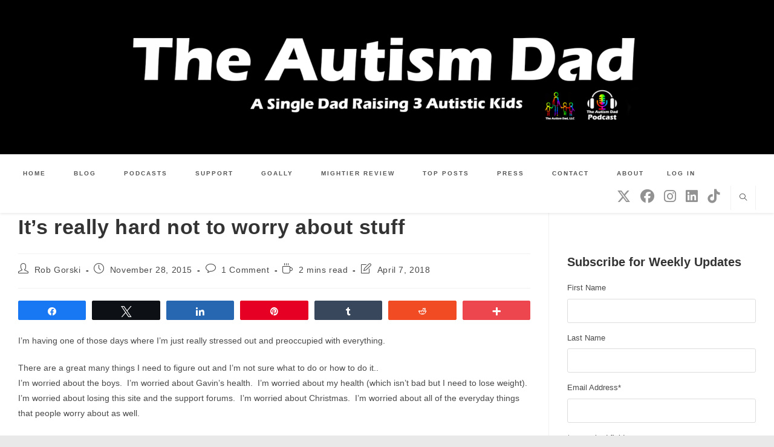

--- FILE ---
content_type: text/html; charset=UTF-8
request_url: https://www.theautismdad.com/2015/11/28/its-really-hard-not-to-worry-about-stuff/
body_size: 125532
content:
<!DOCTYPE html>
<html class="html" lang="en-US">
<head>
	<meta charset="UTF-8">
	<link rel="profile" href="https://gmpg.org/xfn/11">

	<meta name='robots' content='index, follow, max-image-preview:large, max-snippet:-1, max-video-preview:-1' />

<!-- Social Warfare v4.5.6 https://warfareplugins.com - BEGINNING OF OUTPUT -->
<meta property="og:description" content="There are a great many things I need to figure out and I'm not sure what to do or how to do it..">
<meta property="og:title" content="It's really hard not to worry about stuff">
<meta property="article_author" content="https://www.facebook.com/theautismdad">
<meta property="article_publisher" content="https://www.facebook.com/theautismdad">
<meta property="og:image" content="https://www.theautismdad.com/wp-content/uploads/2018/09/default-image-2018.jpg">
<meta property="fb:app_id" content="529576650555031">
<meta property="og:type" content="article">
<meta property="og:url" content="https://www.theautismdad.com/2015/11/28/its-really-hard-not-to-worry-about-stuff/">
<meta property="og:site_name" content="The Autism Dad">
<meta property="article:published_time" content="2015-11-28T15:25:00-05:00">
<meta property="article:modified_time" content="2018-04-07T14:02:27-04:00">
<meta property="og:updated_time" content="2018-04-07T14:02:27-04:00">
<meta name="twitter:title" content="It's really hard not to worry about stuff">
<meta name="twitter:description" content="There are a great many things I need to figure out and I'm not sure what to do or how to do it..">
<meta name="twitter:image" content="https://www.theautismdad.com/wp-content/uploads/2018/09/default-image-2018.jpg">
<meta name="twitter:site" content="@theautismdad">
<meta name="twitter:creator" content="@theautismdad">
<meta name="twitter:card" content="summary_large_image">
<style>
	@font-face {
		font-family: "sw-icon-font";
		src:url("https://www.theautismdad.com/wp-content/plugins/social-warfare/assets/fonts/sw-icon-font.eot?ver=4.5.6");
		src:url("https://www.theautismdad.com/wp-content/plugins/social-warfare/assets/fonts/sw-icon-font.eot?ver=4.5.6#iefix") format("embedded-opentype"),
		url("https://www.theautismdad.com/wp-content/plugins/social-warfare/assets/fonts/sw-icon-font.woff?ver=4.5.6") format("woff"),
		url("https://www.theautismdad.com/wp-content/plugins/social-warfare/assets/fonts/sw-icon-font.ttf?ver=4.5.6") format("truetype"),
		url("https://www.theautismdad.com/wp-content/plugins/social-warfare/assets/fonts/sw-icon-font.svg?ver=4.5.6#1445203416") format("svg");
		font-weight: normal;
		font-style: normal;
		font-display:block;
	}
</style>
<!-- Social Warfare v4.5.6 https://warfareplugins.com - END OF OUTPUT -->

<meta name="viewport" content="width=device-width, initial-scale=1">
	<!-- This site is optimized with the Yoast SEO plugin v26.6 - https://yoast.com/wordpress/plugins/seo/ -->
	<title>It&#039;s really hard not to worry about stuff - The Autism Dad</title>
	<link rel="canonical" href="https://www.theautismdad.com/2015/11/28/its-really-hard-not-to-worry-about-stuff/" />
	<meta property="og:locale" content="en_US" />
	<meta property="og:type" content="article" />
	<meta property="og:title" content="It&#039;s really hard not to worry about stuff - The Autism Dad" />
	<meta property="og:description" content="There are a great many things I need to figure out and I&#039;m not sure what to do or how to do it.." />
	<meta property="og:url" content="https://www.theautismdad.com/2015/11/28/its-really-hard-not-to-worry-about-stuff/" />
	<meta property="og:site_name" content="The Autism Dad" />
	<meta property="article:publisher" content="https://www.facebook.com/robgorski78" />
	<meta property="article:author" content="https://www.facebook.com/theautismdad" />
	<meta property="article:published_time" content="2015-11-28T19:25:00+00:00" />
	<meta property="article:modified_time" content="2018-04-07T18:02:27+00:00" />
	<meta property="og:image" content="https://www.theautismdad.com/wp-content/uploads/2018/09/default-image-2018.jpg" />
	<meta property="og:image:width" content="2048" />
	<meta property="og:image:height" content="1024" />
	<meta property="og:image:type" content="image/jpeg" />
	<meta name="author" content="Rob Gorski" />
	<meta name="twitter:card" content="summary_large_image" />
	<meta name="twitter:creator" content="@theautismdad" />
	<meta name="twitter:site" content="@theautismdad" />
	<meta name="twitter:label1" content="Written by" />
	<meta name="twitter:data1" content="Rob Gorski" />
	<meta name="twitter:label2" content="Est. reading time" />
	<meta name="twitter:data2" content="2 minutes" />
	<script type="application/ld+json" class="yoast-schema-graph">{"@context":"https://schema.org","@graph":[{"@type":"Article","@id":"https://www.theautismdad.com/2015/11/28/its-really-hard-not-to-worry-about-stuff/#article","isPartOf":{"@id":"https://www.theautismdad.com/2015/11/28/its-really-hard-not-to-worry-about-stuff/"},"author":{"name":"Rob Gorski","@id":"https://www.theautismdad.com/#/schema/person/d2314dee9b1900448fc4591623f5ebe3"},"headline":"It&#8217;s really hard not to worry about stuff","datePublished":"2015-11-28T19:25:00+00:00","dateModified":"2018-04-07T18:02:27+00:00","mainEntityOfPage":{"@id":"https://www.theautismdad.com/2015/11/28/its-really-hard-not-to-worry-about-stuff/"},"wordCount":358,"commentCount":1,"publisher":{"@id":"https://www.theautismdad.com/#organization"},"image":{"@id":"https://www.theautismdad.com/2015/11/28/its-really-hard-not-to-worry-about-stuff/#primaryimage"},"thumbnailUrl":"https://www.theautismdad.com/wp-content/uploads/2018/09/default-image-2018.jpg","keywords":["adhd","anxiety","ASD","aspergers","Autism","Autism Awareness","Autism Parenting","autism spectrum","daddy blogs","divorce","Family","lost and tired","Parenting","parenting advice","Rob Gorski","sensory processing disorder","single parenting","SPD","special needs","special needs children","Special Needs Parenting","the autism dad"],"articleSection":["My thoughts"],"inLanguage":"en-US","potentialAction":[{"@type":"CommentAction","name":"Comment","target":["https://www.theautismdad.com/2015/11/28/its-really-hard-not-to-worry-about-stuff/#respond"]}]},{"@type":"WebPage","@id":"https://www.theautismdad.com/2015/11/28/its-really-hard-not-to-worry-about-stuff/","url":"https://www.theautismdad.com/2015/11/28/its-really-hard-not-to-worry-about-stuff/","name":"It's really hard not to worry about stuff - The Autism Dad","isPartOf":{"@id":"https://www.theautismdad.com/#website"},"primaryImageOfPage":{"@id":"https://www.theautismdad.com/2015/11/28/its-really-hard-not-to-worry-about-stuff/#primaryimage"},"image":{"@id":"https://www.theautismdad.com/2015/11/28/its-really-hard-not-to-worry-about-stuff/#primaryimage"},"thumbnailUrl":"https://www.theautismdad.com/wp-content/uploads/2018/09/default-image-2018.jpg","datePublished":"2015-11-28T19:25:00+00:00","dateModified":"2018-04-07T18:02:27+00:00","breadcrumb":{"@id":"https://www.theautismdad.com/2015/11/28/its-really-hard-not-to-worry-about-stuff/#breadcrumb"},"inLanguage":"en-US","potentialAction":[{"@type":"ReadAction","target":["https://www.theautismdad.com/2015/11/28/its-really-hard-not-to-worry-about-stuff/"]}]},{"@type":"ImageObject","inLanguage":"en-US","@id":"https://www.theautismdad.com/2015/11/28/its-really-hard-not-to-worry-about-stuff/#primaryimage","url":"https://www.theautismdad.com/wp-content/uploads/2018/09/default-image-2018.jpg","contentUrl":"https://www.theautismdad.com/wp-content/uploads/2018/09/default-image-2018.jpg","width":2048,"height":1024},{"@type":"BreadcrumbList","@id":"https://www.theautismdad.com/2015/11/28/its-really-hard-not-to-worry-about-stuff/#breadcrumb","itemListElement":[{"@type":"ListItem","position":1,"name":"Home","item":"https://www.theautismdad.com/"},{"@type":"ListItem","position":2,"name":"Blog","item":"https://www.theautismdad.com/blog/"},{"@type":"ListItem","position":3,"name":"It&#8217;s really hard not to worry about stuff"}]},{"@type":"WebSite","@id":"https://www.theautismdad.com/#website","url":"https://www.theautismdad.com/","name":"The Autism Dad","description":"A Solo Dad Raising 3 Autistic Kids","publisher":{"@id":"https://www.theautismdad.com/#organization"},"potentialAction":[{"@type":"SearchAction","target":{"@type":"EntryPoint","urlTemplate":"https://www.theautismdad.com/?s={search_term_string}"},"query-input":{"@type":"PropertyValueSpecification","valueRequired":true,"valueName":"search_term_string"}}],"inLanguage":"en-US"},{"@type":"Organization","@id":"https://www.theautismdad.com/#organization","name":"The Autism Dad, LLC","url":"https://www.theautismdad.com/","logo":{"@type":"ImageObject","inLanguage":"en-US","@id":"https://www.theautismdad.com/#/schema/logo/image/","url":"https://www.theautismdad.com/wp-content/uploads/2020/06/tmp_20200611023812.jpg","contentUrl":"https://www.theautismdad.com/wp-content/uploads/2020/06/tmp_20200611023812.jpg","width":1280,"height":248,"caption":"The Autism Dad, LLC"},"image":{"@id":"https://www.theautismdad.com/#/schema/logo/image/"},"sameAs":["https://www.facebook.com/robgorski78","https://x.com/theautismdad","http://www.pinterest.com/theautismdad","http://instagram.com/theautismdad","http://www.linkedin.com/in/robgorski","https://www.youtube.com/c/robgorski","https://facebook.com/theautismdad"]},{"@type":"Person","@id":"https://www.theautismdad.com/#/schema/person/d2314dee9b1900448fc4591623f5ebe3","name":"Rob Gorski","image":{"@type":"ImageObject","inLanguage":"en-US","@id":"https://www.theautismdad.com/#/schema/person/image/","url":"https://secure.gravatar.com/avatar/dc10633ff4dbe1aafc8a9784a8892709ea82b0af6e2966749f7d40f24e7cddd5?s=96&d=mm&r=g","contentUrl":"https://secure.gravatar.com/avatar/dc10633ff4dbe1aafc8a9784a8892709ea82b0af6e2966749f7d40f24e7cddd5?s=96&d=mm&r=g","caption":"Rob Gorski"},"description":"Full time, work from home single Dad to my 3 amazing boys. Oh...and creator fo this blog. :-)","sameAs":["https://www.theautismdad.com/","https://www.facebook.com/theautismdad"]}]}</script>
	<!-- / Yoast SEO plugin. -->


<link rel='dns-prefetch' href='//secure.gravatar.com' />
<link rel='dns-prefetch' href='//www.googletagmanager.com' />
<link rel='dns-prefetch' href='//stats.wp.com' />
<link rel='dns-prefetch' href='//jetpack.wordpress.com' />
<link rel='dns-prefetch' href='//s0.wp.com' />
<link rel='dns-prefetch' href='//public-api.wordpress.com' />
<link rel='dns-prefetch' href='//0.gravatar.com' />
<link rel='dns-prefetch' href='//1.gravatar.com' />
<link rel='dns-prefetch' href='//2.gravatar.com' />
<link rel="alternate" type="application/rss+xml" title="The Autism Dad &raquo; Feed" href="https://www.theautismdad.com/feed/" />
<link rel="alternate" type="application/rss+xml" title="The Autism Dad &raquo; Comments Feed" href="https://www.theautismdad.com/comments/feed/" />
<link rel="alternate" type="application/rss+xml" title="The Autism Dad &raquo; It&#8217;s really hard not to worry about stuff Comments Feed" href="https://www.theautismdad.com/2015/11/28/its-really-hard-not-to-worry-about-stuff/feed/" />
<link rel="alternate" title="oEmbed (JSON)" type="application/json+oembed" href="https://www.theautismdad.com/wp-json/oembed/1.0/embed?url=https%3A%2F%2Fwww.theautismdad.com%2F2015%2F11%2F28%2Fits-really-hard-not-to-worry-about-stuff%2F" />
<link rel="alternate" title="oEmbed (XML)" type="text/xml+oembed" href="https://www.theautismdad.com/wp-json/oembed/1.0/embed?url=https%3A%2F%2Fwww.theautismdad.com%2F2015%2F11%2F28%2Fits-really-hard-not-to-worry-about-stuff%2F&#038;format=xml" />
<style id='wp-img-auto-sizes-contain-inline-css'>
img:is([sizes=auto i],[sizes^="auto," i]){contain-intrinsic-size:3000px 1500px}
/*# sourceURL=wp-img-auto-sizes-contain-inline-css */
</style>
<link rel='stylesheet' id='social-warfare-block-css-css' href='https://www.theautismdad.com/wp-content/plugins/social-warfare/assets/js/post-editor/dist/blocks.style.build.css?ver=6.9' media='all' />
<link rel='stylesheet' id='jetpack_related-posts-css' href='https://www.theautismdad.com/wp-content/plugins/jetpack/modules/related-posts/related-posts.css?ver=20240116' media='all' />
<style id='wp-emoji-styles-inline-css'>

	img.wp-smiley, img.emoji {
		display: inline !important;
		border: none !important;
		box-shadow: none !important;
		height: 1em !important;
		width: 1em !important;
		margin: 0 0.07em !important;
		vertical-align: -0.1em !important;
		background: none !important;
		padding: 0 !important;
	}
/*# sourceURL=wp-emoji-styles-inline-css */
</style>
<style id='wp-block-library-inline-css'>
:root{--wp-block-synced-color:#7a00df;--wp-block-synced-color--rgb:122,0,223;--wp-bound-block-color:var(--wp-block-synced-color);--wp-editor-canvas-background:#ddd;--wp-admin-theme-color:#007cba;--wp-admin-theme-color--rgb:0,124,186;--wp-admin-theme-color-darker-10:#006ba1;--wp-admin-theme-color-darker-10--rgb:0,107,160.5;--wp-admin-theme-color-darker-20:#005a87;--wp-admin-theme-color-darker-20--rgb:0,90,135;--wp-admin-border-width-focus:2px}@media (min-resolution:192dpi){:root{--wp-admin-border-width-focus:1.5px}}.wp-element-button{cursor:pointer}:root .has-very-light-gray-background-color{background-color:#eee}:root .has-very-dark-gray-background-color{background-color:#313131}:root .has-very-light-gray-color{color:#eee}:root .has-very-dark-gray-color{color:#313131}:root .has-vivid-green-cyan-to-vivid-cyan-blue-gradient-background{background:linear-gradient(135deg,#00d084,#0693e3)}:root .has-purple-crush-gradient-background{background:linear-gradient(135deg,#34e2e4,#4721fb 50%,#ab1dfe)}:root .has-hazy-dawn-gradient-background{background:linear-gradient(135deg,#faaca8,#dad0ec)}:root .has-subdued-olive-gradient-background{background:linear-gradient(135deg,#fafae1,#67a671)}:root .has-atomic-cream-gradient-background{background:linear-gradient(135deg,#fdd79a,#004a59)}:root .has-nightshade-gradient-background{background:linear-gradient(135deg,#330968,#31cdcf)}:root .has-midnight-gradient-background{background:linear-gradient(135deg,#020381,#2874fc)}:root{--wp--preset--font-size--normal:16px;--wp--preset--font-size--huge:42px}.has-regular-font-size{font-size:1em}.has-larger-font-size{font-size:2.625em}.has-normal-font-size{font-size:var(--wp--preset--font-size--normal)}.has-huge-font-size{font-size:var(--wp--preset--font-size--huge)}.has-text-align-center{text-align:center}.has-text-align-left{text-align:left}.has-text-align-right{text-align:right}.has-fit-text{white-space:nowrap!important}#end-resizable-editor-section{display:none}.aligncenter{clear:both}.items-justified-left{justify-content:flex-start}.items-justified-center{justify-content:center}.items-justified-right{justify-content:flex-end}.items-justified-space-between{justify-content:space-between}.screen-reader-text{border:0;clip-path:inset(50%);height:1px;margin:-1px;overflow:hidden;padding:0;position:absolute;width:1px;word-wrap:normal!important}.screen-reader-text:focus{background-color:#ddd;clip-path:none;color:#444;display:block;font-size:1em;height:auto;left:5px;line-height:normal;padding:15px 23px 14px;text-decoration:none;top:5px;width:auto;z-index:100000}html :where(.has-border-color){border-style:solid}html :where([style*=border-top-color]){border-top-style:solid}html :where([style*=border-right-color]){border-right-style:solid}html :where([style*=border-bottom-color]){border-bottom-style:solid}html :where([style*=border-left-color]){border-left-style:solid}html :where([style*=border-width]){border-style:solid}html :where([style*=border-top-width]){border-top-style:solid}html :where([style*=border-right-width]){border-right-style:solid}html :where([style*=border-bottom-width]){border-bottom-style:solid}html :where([style*=border-left-width]){border-left-style:solid}html :where(img[class*=wp-image-]){height:auto;max-width:100%}:where(figure){margin:0 0 1em}html :where(.is-position-sticky){--wp-admin--admin-bar--position-offset:var(--wp-admin--admin-bar--height,0px)}@media screen and (max-width:600px){html :where(.is-position-sticky){--wp-admin--admin-bar--position-offset:0px}}

/*# sourceURL=wp-block-library-inline-css */
</style><style id='wp-block-image-inline-css'>
.wp-block-image>a,.wp-block-image>figure>a{display:inline-block}.wp-block-image img{box-sizing:border-box;height:auto;max-width:100%;vertical-align:bottom}@media not (prefers-reduced-motion){.wp-block-image img.hide{visibility:hidden}.wp-block-image img.show{animation:show-content-image .4s}}.wp-block-image[style*=border-radius] img,.wp-block-image[style*=border-radius]>a{border-radius:inherit}.wp-block-image.has-custom-border img{box-sizing:border-box}.wp-block-image.aligncenter{text-align:center}.wp-block-image.alignfull>a,.wp-block-image.alignwide>a{width:100%}.wp-block-image.alignfull img,.wp-block-image.alignwide img{height:auto;width:100%}.wp-block-image .aligncenter,.wp-block-image .alignleft,.wp-block-image .alignright,.wp-block-image.aligncenter,.wp-block-image.alignleft,.wp-block-image.alignright{display:table}.wp-block-image .aligncenter>figcaption,.wp-block-image .alignleft>figcaption,.wp-block-image .alignright>figcaption,.wp-block-image.aligncenter>figcaption,.wp-block-image.alignleft>figcaption,.wp-block-image.alignright>figcaption{caption-side:bottom;display:table-caption}.wp-block-image .alignleft{float:left;margin:.5em 1em .5em 0}.wp-block-image .alignright{float:right;margin:.5em 0 .5em 1em}.wp-block-image .aligncenter{margin-left:auto;margin-right:auto}.wp-block-image :where(figcaption){margin-bottom:1em;margin-top:.5em}.wp-block-image.is-style-circle-mask img{border-radius:9999px}@supports ((-webkit-mask-image:none) or (mask-image:none)) or (-webkit-mask-image:none){.wp-block-image.is-style-circle-mask img{border-radius:0;-webkit-mask-image:url('data:image/svg+xml;utf8,<svg viewBox="0 0 100 100" xmlns="http://www.w3.org/2000/svg"><circle cx="50" cy="50" r="50"/></svg>');mask-image:url('data:image/svg+xml;utf8,<svg viewBox="0 0 100 100" xmlns="http://www.w3.org/2000/svg"><circle cx="50" cy="50" r="50"/></svg>');mask-mode:alpha;-webkit-mask-position:center;mask-position:center;-webkit-mask-repeat:no-repeat;mask-repeat:no-repeat;-webkit-mask-size:contain;mask-size:contain}}:root :where(.wp-block-image.is-style-rounded img,.wp-block-image .is-style-rounded img){border-radius:9999px}.wp-block-image figure{margin:0}.wp-lightbox-container{display:flex;flex-direction:column;position:relative}.wp-lightbox-container img{cursor:zoom-in}.wp-lightbox-container img:hover+button{opacity:1}.wp-lightbox-container button{align-items:center;backdrop-filter:blur(16px) saturate(180%);background-color:#5a5a5a40;border:none;border-radius:4px;cursor:zoom-in;display:flex;height:20px;justify-content:center;opacity:0;padding:0;position:absolute;right:16px;text-align:center;top:16px;width:20px;z-index:100}@media not (prefers-reduced-motion){.wp-lightbox-container button{transition:opacity .2s ease}}.wp-lightbox-container button:focus-visible{outline:3px auto #5a5a5a40;outline:3px auto -webkit-focus-ring-color;outline-offset:3px}.wp-lightbox-container button:hover{cursor:pointer;opacity:1}.wp-lightbox-container button:focus{opacity:1}.wp-lightbox-container button:focus,.wp-lightbox-container button:hover,.wp-lightbox-container button:not(:hover):not(:active):not(.has-background){background-color:#5a5a5a40;border:none}.wp-lightbox-overlay{box-sizing:border-box;cursor:zoom-out;height:100vh;left:0;overflow:hidden;position:fixed;top:0;visibility:hidden;width:100%;z-index:100000}.wp-lightbox-overlay .close-button{align-items:center;cursor:pointer;display:flex;justify-content:center;min-height:40px;min-width:40px;padding:0;position:absolute;right:calc(env(safe-area-inset-right) + 16px);top:calc(env(safe-area-inset-top) + 16px);z-index:5000000}.wp-lightbox-overlay .close-button:focus,.wp-lightbox-overlay .close-button:hover,.wp-lightbox-overlay .close-button:not(:hover):not(:active):not(.has-background){background:none;border:none}.wp-lightbox-overlay .lightbox-image-container{height:var(--wp--lightbox-container-height);left:50%;overflow:hidden;position:absolute;top:50%;transform:translate(-50%,-50%);transform-origin:top left;width:var(--wp--lightbox-container-width);z-index:9999999999}.wp-lightbox-overlay .wp-block-image{align-items:center;box-sizing:border-box;display:flex;height:100%;justify-content:center;margin:0;position:relative;transform-origin:0 0;width:100%;z-index:3000000}.wp-lightbox-overlay .wp-block-image img{height:var(--wp--lightbox-image-height);min-height:var(--wp--lightbox-image-height);min-width:var(--wp--lightbox-image-width);width:var(--wp--lightbox-image-width)}.wp-lightbox-overlay .wp-block-image figcaption{display:none}.wp-lightbox-overlay button{background:none;border:none}.wp-lightbox-overlay .scrim{background-color:#fff;height:100%;opacity:.9;position:absolute;width:100%;z-index:2000000}.wp-lightbox-overlay.active{visibility:visible}@media not (prefers-reduced-motion){.wp-lightbox-overlay.active{animation:turn-on-visibility .25s both}.wp-lightbox-overlay.active img{animation:turn-on-visibility .35s both}.wp-lightbox-overlay.show-closing-animation:not(.active){animation:turn-off-visibility .35s both}.wp-lightbox-overlay.show-closing-animation:not(.active) img{animation:turn-off-visibility .25s both}.wp-lightbox-overlay.zoom.active{animation:none;opacity:1;visibility:visible}.wp-lightbox-overlay.zoom.active .lightbox-image-container{animation:lightbox-zoom-in .4s}.wp-lightbox-overlay.zoom.active .lightbox-image-container img{animation:none}.wp-lightbox-overlay.zoom.active .scrim{animation:turn-on-visibility .4s forwards}.wp-lightbox-overlay.zoom.show-closing-animation:not(.active){animation:none}.wp-lightbox-overlay.zoom.show-closing-animation:not(.active) .lightbox-image-container{animation:lightbox-zoom-out .4s}.wp-lightbox-overlay.zoom.show-closing-animation:not(.active) .lightbox-image-container img{animation:none}.wp-lightbox-overlay.zoom.show-closing-animation:not(.active) .scrim{animation:turn-off-visibility .4s forwards}}@keyframes show-content-image{0%{visibility:hidden}99%{visibility:hidden}to{visibility:visible}}@keyframes turn-on-visibility{0%{opacity:0}to{opacity:1}}@keyframes turn-off-visibility{0%{opacity:1;visibility:visible}99%{opacity:0;visibility:visible}to{opacity:0;visibility:hidden}}@keyframes lightbox-zoom-in{0%{transform:translate(calc((-100vw + var(--wp--lightbox-scrollbar-width))/2 + var(--wp--lightbox-initial-left-position)),calc(-50vh + var(--wp--lightbox-initial-top-position))) scale(var(--wp--lightbox-scale))}to{transform:translate(-50%,-50%) scale(1)}}@keyframes lightbox-zoom-out{0%{transform:translate(-50%,-50%) scale(1);visibility:visible}99%{visibility:visible}to{transform:translate(calc((-100vw + var(--wp--lightbox-scrollbar-width))/2 + var(--wp--lightbox-initial-left-position)),calc(-50vh + var(--wp--lightbox-initial-top-position))) scale(var(--wp--lightbox-scale));visibility:hidden}}
/*# sourceURL=https://www.theautismdad.com/wp-includes/blocks/image/style.min.css */
</style>
<style id='wp-block-image-theme-inline-css'>
:root :where(.wp-block-image figcaption){color:#555;font-size:13px;text-align:center}.is-dark-theme :root :where(.wp-block-image figcaption){color:#ffffffa6}.wp-block-image{margin:0 0 1em}
/*# sourceURL=https://www.theautismdad.com/wp-includes/blocks/image/theme.min.css */
</style>
<style id='wp-block-paragraph-inline-css'>
.is-small-text{font-size:.875em}.is-regular-text{font-size:1em}.is-large-text{font-size:2.25em}.is-larger-text{font-size:3em}.has-drop-cap:not(:focus):first-letter{float:left;font-size:8.4em;font-style:normal;font-weight:100;line-height:.68;margin:.05em .1em 0 0;text-transform:uppercase}body.rtl .has-drop-cap:not(:focus):first-letter{float:none;margin-left:.1em}p.has-drop-cap.has-background{overflow:hidden}:root :where(p.has-background){padding:1.25em 2.375em}:where(p.has-text-color:not(.has-link-color)) a{color:inherit}p.has-text-align-left[style*="writing-mode:vertical-lr"],p.has-text-align-right[style*="writing-mode:vertical-rl"]{rotate:180deg}
/*# sourceURL=https://www.theautismdad.com/wp-includes/blocks/paragraph/style.min.css */
</style>
<style id='wp-block-spacer-inline-css'>
.wp-block-spacer{clear:both}
/*# sourceURL=https://www.theautismdad.com/wp-includes/blocks/spacer/style.min.css */
</style>
<style id='global-styles-inline-css'>
:root{--wp--preset--aspect-ratio--square: 1;--wp--preset--aspect-ratio--4-3: 4/3;--wp--preset--aspect-ratio--3-4: 3/4;--wp--preset--aspect-ratio--3-2: 3/2;--wp--preset--aspect-ratio--2-3: 2/3;--wp--preset--aspect-ratio--16-9: 16/9;--wp--preset--aspect-ratio--9-16: 9/16;--wp--preset--color--black: #000000;--wp--preset--color--cyan-bluish-gray: #abb8c3;--wp--preset--color--white: #ffffff;--wp--preset--color--pale-pink: #f78da7;--wp--preset--color--vivid-red: #cf2e2e;--wp--preset--color--luminous-vivid-orange: #ff6900;--wp--preset--color--luminous-vivid-amber: #fcb900;--wp--preset--color--light-green-cyan: #7bdcb5;--wp--preset--color--vivid-green-cyan: #00d084;--wp--preset--color--pale-cyan-blue: #8ed1fc;--wp--preset--color--vivid-cyan-blue: #0693e3;--wp--preset--color--vivid-purple: #9b51e0;--wp--preset--gradient--vivid-cyan-blue-to-vivid-purple: linear-gradient(135deg,rgb(6,147,227) 0%,rgb(155,81,224) 100%);--wp--preset--gradient--light-green-cyan-to-vivid-green-cyan: linear-gradient(135deg,rgb(122,220,180) 0%,rgb(0,208,130) 100%);--wp--preset--gradient--luminous-vivid-amber-to-luminous-vivid-orange: linear-gradient(135deg,rgb(252,185,0) 0%,rgb(255,105,0) 100%);--wp--preset--gradient--luminous-vivid-orange-to-vivid-red: linear-gradient(135deg,rgb(255,105,0) 0%,rgb(207,46,46) 100%);--wp--preset--gradient--very-light-gray-to-cyan-bluish-gray: linear-gradient(135deg,rgb(238,238,238) 0%,rgb(169,184,195) 100%);--wp--preset--gradient--cool-to-warm-spectrum: linear-gradient(135deg,rgb(74,234,220) 0%,rgb(151,120,209) 20%,rgb(207,42,186) 40%,rgb(238,44,130) 60%,rgb(251,105,98) 80%,rgb(254,248,76) 100%);--wp--preset--gradient--blush-light-purple: linear-gradient(135deg,rgb(255,206,236) 0%,rgb(152,150,240) 100%);--wp--preset--gradient--blush-bordeaux: linear-gradient(135deg,rgb(254,205,165) 0%,rgb(254,45,45) 50%,rgb(107,0,62) 100%);--wp--preset--gradient--luminous-dusk: linear-gradient(135deg,rgb(255,203,112) 0%,rgb(199,81,192) 50%,rgb(65,88,208) 100%);--wp--preset--gradient--pale-ocean: linear-gradient(135deg,rgb(255,245,203) 0%,rgb(182,227,212) 50%,rgb(51,167,181) 100%);--wp--preset--gradient--electric-grass: linear-gradient(135deg,rgb(202,248,128) 0%,rgb(113,206,126) 100%);--wp--preset--gradient--midnight: linear-gradient(135deg,rgb(2,3,129) 0%,rgb(40,116,252) 100%);--wp--preset--font-size--small: 13px;--wp--preset--font-size--medium: 20px;--wp--preset--font-size--large: 36px;--wp--preset--font-size--x-large: 42px;--wp--preset--spacing--20: 0.44rem;--wp--preset--spacing--30: 0.67rem;--wp--preset--spacing--40: 1rem;--wp--preset--spacing--50: 1.5rem;--wp--preset--spacing--60: 2.25rem;--wp--preset--spacing--70: 3.38rem;--wp--preset--spacing--80: 5.06rem;--wp--preset--shadow--natural: 6px 6px 9px rgba(0, 0, 0, 0.2);--wp--preset--shadow--deep: 12px 12px 50px rgba(0, 0, 0, 0.4);--wp--preset--shadow--sharp: 6px 6px 0px rgba(0, 0, 0, 0.2);--wp--preset--shadow--outlined: 6px 6px 0px -3px rgb(255, 255, 255), 6px 6px rgb(0, 0, 0);--wp--preset--shadow--crisp: 6px 6px 0px rgb(0, 0, 0);}:where(.is-layout-flex){gap: 0.5em;}:where(.is-layout-grid){gap: 0.5em;}body .is-layout-flex{display: flex;}.is-layout-flex{flex-wrap: wrap;align-items: center;}.is-layout-flex > :is(*, div){margin: 0;}body .is-layout-grid{display: grid;}.is-layout-grid > :is(*, div){margin: 0;}:where(.wp-block-columns.is-layout-flex){gap: 2em;}:where(.wp-block-columns.is-layout-grid){gap: 2em;}:where(.wp-block-post-template.is-layout-flex){gap: 1.25em;}:where(.wp-block-post-template.is-layout-grid){gap: 1.25em;}.has-black-color{color: var(--wp--preset--color--black) !important;}.has-cyan-bluish-gray-color{color: var(--wp--preset--color--cyan-bluish-gray) !important;}.has-white-color{color: var(--wp--preset--color--white) !important;}.has-pale-pink-color{color: var(--wp--preset--color--pale-pink) !important;}.has-vivid-red-color{color: var(--wp--preset--color--vivid-red) !important;}.has-luminous-vivid-orange-color{color: var(--wp--preset--color--luminous-vivid-orange) !important;}.has-luminous-vivid-amber-color{color: var(--wp--preset--color--luminous-vivid-amber) !important;}.has-light-green-cyan-color{color: var(--wp--preset--color--light-green-cyan) !important;}.has-vivid-green-cyan-color{color: var(--wp--preset--color--vivid-green-cyan) !important;}.has-pale-cyan-blue-color{color: var(--wp--preset--color--pale-cyan-blue) !important;}.has-vivid-cyan-blue-color{color: var(--wp--preset--color--vivid-cyan-blue) !important;}.has-vivid-purple-color{color: var(--wp--preset--color--vivid-purple) !important;}.has-black-background-color{background-color: var(--wp--preset--color--black) !important;}.has-cyan-bluish-gray-background-color{background-color: var(--wp--preset--color--cyan-bluish-gray) !important;}.has-white-background-color{background-color: var(--wp--preset--color--white) !important;}.has-pale-pink-background-color{background-color: var(--wp--preset--color--pale-pink) !important;}.has-vivid-red-background-color{background-color: var(--wp--preset--color--vivid-red) !important;}.has-luminous-vivid-orange-background-color{background-color: var(--wp--preset--color--luminous-vivid-orange) !important;}.has-luminous-vivid-amber-background-color{background-color: var(--wp--preset--color--luminous-vivid-amber) !important;}.has-light-green-cyan-background-color{background-color: var(--wp--preset--color--light-green-cyan) !important;}.has-vivid-green-cyan-background-color{background-color: var(--wp--preset--color--vivid-green-cyan) !important;}.has-pale-cyan-blue-background-color{background-color: var(--wp--preset--color--pale-cyan-blue) !important;}.has-vivid-cyan-blue-background-color{background-color: var(--wp--preset--color--vivid-cyan-blue) !important;}.has-vivid-purple-background-color{background-color: var(--wp--preset--color--vivid-purple) !important;}.has-black-border-color{border-color: var(--wp--preset--color--black) !important;}.has-cyan-bluish-gray-border-color{border-color: var(--wp--preset--color--cyan-bluish-gray) !important;}.has-white-border-color{border-color: var(--wp--preset--color--white) !important;}.has-pale-pink-border-color{border-color: var(--wp--preset--color--pale-pink) !important;}.has-vivid-red-border-color{border-color: var(--wp--preset--color--vivid-red) !important;}.has-luminous-vivid-orange-border-color{border-color: var(--wp--preset--color--luminous-vivid-orange) !important;}.has-luminous-vivid-amber-border-color{border-color: var(--wp--preset--color--luminous-vivid-amber) !important;}.has-light-green-cyan-border-color{border-color: var(--wp--preset--color--light-green-cyan) !important;}.has-vivid-green-cyan-border-color{border-color: var(--wp--preset--color--vivid-green-cyan) !important;}.has-pale-cyan-blue-border-color{border-color: var(--wp--preset--color--pale-cyan-blue) !important;}.has-vivid-cyan-blue-border-color{border-color: var(--wp--preset--color--vivid-cyan-blue) !important;}.has-vivid-purple-border-color{border-color: var(--wp--preset--color--vivid-purple) !important;}.has-vivid-cyan-blue-to-vivid-purple-gradient-background{background: var(--wp--preset--gradient--vivid-cyan-blue-to-vivid-purple) !important;}.has-light-green-cyan-to-vivid-green-cyan-gradient-background{background: var(--wp--preset--gradient--light-green-cyan-to-vivid-green-cyan) !important;}.has-luminous-vivid-amber-to-luminous-vivid-orange-gradient-background{background: var(--wp--preset--gradient--luminous-vivid-amber-to-luminous-vivid-orange) !important;}.has-luminous-vivid-orange-to-vivid-red-gradient-background{background: var(--wp--preset--gradient--luminous-vivid-orange-to-vivid-red) !important;}.has-very-light-gray-to-cyan-bluish-gray-gradient-background{background: var(--wp--preset--gradient--very-light-gray-to-cyan-bluish-gray) !important;}.has-cool-to-warm-spectrum-gradient-background{background: var(--wp--preset--gradient--cool-to-warm-spectrum) !important;}.has-blush-light-purple-gradient-background{background: var(--wp--preset--gradient--blush-light-purple) !important;}.has-blush-bordeaux-gradient-background{background: var(--wp--preset--gradient--blush-bordeaux) !important;}.has-luminous-dusk-gradient-background{background: var(--wp--preset--gradient--luminous-dusk) !important;}.has-pale-ocean-gradient-background{background: var(--wp--preset--gradient--pale-ocean) !important;}.has-electric-grass-gradient-background{background: var(--wp--preset--gradient--electric-grass) !important;}.has-midnight-gradient-background{background: var(--wp--preset--gradient--midnight) !important;}.has-small-font-size{font-size: var(--wp--preset--font-size--small) !important;}.has-medium-font-size{font-size: var(--wp--preset--font-size--medium) !important;}.has-large-font-size{font-size: var(--wp--preset--font-size--large) !important;}.has-x-large-font-size{font-size: var(--wp--preset--font-size--x-large) !important;}
/*# sourceURL=global-styles-inline-css */
</style>

<style id='classic-theme-styles-inline-css'>
/*! This file is auto-generated */
.wp-block-button__link{color:#fff;background-color:#32373c;border-radius:9999px;box-shadow:none;text-decoration:none;padding:calc(.667em + 2px) calc(1.333em + 2px);font-size:1.125em}.wp-block-file__button{background:#32373c;color:#fff;text-decoration:none}
/*# sourceURL=/wp-includes/css/classic-themes.min.css */
</style>
<link rel='stylesheet' id='secondline-psb-subscribe-button-styles-css' href='https://www.theautismdad.com/wp-content/plugins/podcast-subscribe-buttons/assets/css/secondline-psb-styles.css?ver=6.9' media='all' />
<link rel='stylesheet' id='social_warfare-css' href='https://www.theautismdad.com/wp-content/plugins/social-warfare/assets/css/style.min.css?ver=4.5.6' media='all' />
<link rel='stylesheet' id='font-awesome-css' href='https://www.theautismdad.com/wp-content/themes/oceanwp/assets/fonts/fontawesome/css/all.min.css?ver=6.7.2' media='all' />
<link rel='stylesheet' id='simple-line-icons-css' href='https://www.theautismdad.com/wp-content/themes/oceanwp/assets/css/third/simple-line-icons.min.css?ver=2.4.0' media='all' />
<link rel='stylesheet' id='oceanwp-style-css' href='https://www.theautismdad.com/wp-content/themes/oceanwp/assets/css/style.min.css?ver=3.5.3.1708886388' media='all' />
<style id='oceanwp-style-inline-css'>
div.wpforms-container-full .wpforms-form input[type=submit]:hover,
			div.wpforms-container-full .wpforms-form input[type=submit]:focus,
			div.wpforms-container-full .wpforms-form input[type=submit]:active,
			div.wpforms-container-full .wpforms-form button[type=submit]:hover,
			div.wpforms-container-full .wpforms-form button[type=submit]:focus,
			div.wpforms-container-full .wpforms-form button[type=submit]:active,
			div.wpforms-container-full .wpforms-form .wpforms-page-button:hover,
			div.wpforms-container-full .wpforms-form .wpforms-page-button:active,
			div.wpforms-container-full .wpforms-form .wpforms-page-button:focus {
				border: none;
			}
/*# sourceURL=oceanwp-style-inline-css */
</style>
<link rel='stylesheet' id='chld_thm_cfg_child-css' href='https://www.theautismdad.com/wp-content/themes/oceanwp-child/style.css?ver=6.9' media='all' />
<link rel='stylesheet' id='flick-css' href='https://www.theautismdad.com/wp-content/plugins/mailchimp/assets/css/flick/flick.css?ver=2.0.0' media='all' />
<link rel='stylesheet' id='mailchimp_sf_main_css-css' href='https://www.theautismdad.com/wp-content/plugins/mailchimp/assets/css/frontend.css?ver=2.0.0' media='all' />
<link rel='stylesheet' id='oe-widgets-style-css' href='https://www.theautismdad.com/wp-content/plugins/ocean-extra/assets/css/widgets.css?ver=6.9' media='all' />
<link rel='stylesheet' id='osh-styles-css' href='https://www.theautismdad.com/wp-content/plugins/ocean-sticky-header/assets/css/style.min.css?ver=6.9' media='all' />
<script id="jetpack_related-posts-js-extra">
var related_posts_js_options = {"post_heading":"h4"};
//# sourceURL=jetpack_related-posts-js-extra
</script>
<script src="https://www.theautismdad.com/wp-content/plugins/jetpack/_inc/build/related-posts/related-posts.min.js?ver=20240116" id="jetpack_related-posts-js"></script>
<script src="https://www.theautismdad.com/wp-includes/js/jquery/jquery.min.js?ver=3.7.1" id="jquery-core-js"></script>
<script src="https://www.theautismdad.com/wp-includes/js/jquery/jquery-migrate.min.js?ver=3.4.1" id="jquery-migrate-js"></script>

<!-- Google tag (gtag.js) snippet added by Site Kit -->
<!-- Google Analytics snippet added by Site Kit -->
<script src="https://www.googletagmanager.com/gtag/js?id=G-5FB5BNR6ZX" id="google_gtagjs-js" async></script>
<script id="google_gtagjs-js-after">
window.dataLayer = window.dataLayer || [];function gtag(){dataLayer.push(arguments);}
gtag("set","linker",{"domains":["www.theautismdad.com"]});
gtag("js", new Date());
gtag("set", "developer_id.dZTNiMT", true);
gtag("config", "G-5FB5BNR6ZX");
//# sourceURL=google_gtagjs-js-after
</script>
<link rel="https://api.w.org/" href="https://www.theautismdad.com/wp-json/" /><link rel="alternate" title="JSON" type="application/json" href="https://www.theautismdad.com/wp-json/wp/v2/posts/38489" /><link rel="EditURI" type="application/rsd+xml" title="RSD" href="https://www.theautismdad.com/xmlrpc.php?rsd" />
<meta name="generator" content="WordPress 6.9" />
<link rel='shortlink' href='https://www.theautismdad.com/?p=38489' />
<meta name="generator" content="Site Kit by Google 1.168.0" /><meta name="generator" content="performance-lab 4.0.0; plugins: performant-translations, speculation-rules">
<meta name="generator" content="performant-translations 1.2.0">
	<style>img#wpstats{display:none}</style>
		<meta name="generator" content="speculation-rules 1.6.0">

<!-- Google AdSense meta tags added by Site Kit -->
<meta name="google-adsense-platform-account" content="ca-host-pub-2644536267352236">
<meta name="google-adsense-platform-domain" content="sitekit.withgoogle.com">
<!-- End Google AdSense meta tags added by Site Kit -->
<link rel="icon" href="https://www.theautismdad.com/wp-content/uploads/2023/04/cropped-32f63a-32x32.png" sizes="32x32" />
<link rel="icon" href="https://www.theautismdad.com/wp-content/uploads/2023/04/cropped-32f63a-192x192.png" sizes="192x192" />
<link rel="apple-touch-icon" href="https://www.theautismdad.com/wp-content/uploads/2023/04/cropped-32f63a-180x180.png" />
<meta name="msapplication-TileImage" content="https://www.theautismdad.com/wp-content/uploads/2023/04/cropped-32f63a-270x270.png" />
		<style id="wp-custom-css">
			.single-post .page-header.background-image-page-header{display:none}.blog-entry.thumbnail-entry .blog-entry-category{display:none}		</style>
		<!-- OceanWP CSS -->
<style type="text/css">
/* Colors */body .theme-button,body input[type="submit"],body button[type="submit"],body button,body .button,body div.wpforms-container-full .wpforms-form input[type=submit],body div.wpforms-container-full .wpforms-form button[type=submit],body div.wpforms-container-full .wpforms-form .wpforms-page-button,.woocommerce-cart .wp-element-button,.woocommerce-checkout .wp-element-button,.wp-block-button__link{border-color:#ffffff}body .theme-button:hover,body input[type="submit"]:hover,body button[type="submit"]:hover,body button:hover,body .button:hover,body div.wpforms-container-full .wpforms-form input[type=submit]:hover,body div.wpforms-container-full .wpforms-form input[type=submit]:active,body div.wpforms-container-full .wpforms-form button[type=submit]:hover,body div.wpforms-container-full .wpforms-form button[type=submit]:active,body div.wpforms-container-full .wpforms-form .wpforms-page-button:hover,body div.wpforms-container-full .wpforms-form .wpforms-page-button:active,.woocommerce-cart .wp-element-button:hover,.woocommerce-checkout .wp-element-button:hover,.wp-block-button__link:hover{border-color:#ffffff}/* OceanWP Style Settings CSS */.boxed-layout #wrap,.boxed-layout .parallax-footer,.boxed-layout .owp-floating-bar{width:1600px}.theme-button,input[type="submit"],button[type="submit"],button,.button,body div.wpforms-container-full .wpforms-form input[type=submit],body div.wpforms-container-full .wpforms-form button[type=submit],body div.wpforms-container-full .wpforms-form .wpforms-page-button{border-style:solid}.theme-button,input[type="submit"],button[type="submit"],button,.button,body div.wpforms-container-full .wpforms-form input[type=submit],body div.wpforms-container-full .wpforms-form button[type=submit],body div.wpforms-container-full .wpforms-form .wpforms-page-button{border-width:1px}form input[type="text"],form input[type="password"],form input[type="email"],form input[type="url"],form input[type="date"],form input[type="month"],form input[type="time"],form input[type="datetime"],form input[type="datetime-local"],form input[type="week"],form input[type="number"],form input[type="search"],form input[type="tel"],form input[type="color"],form select,form textarea,.woocommerce .woocommerce-checkout .select2-container--default .select2-selection--single{border-style:solid}body div.wpforms-container-full .wpforms-form input[type=date],body div.wpforms-container-full .wpforms-form input[type=datetime],body div.wpforms-container-full .wpforms-form input[type=datetime-local],body div.wpforms-container-full .wpforms-form input[type=email],body div.wpforms-container-full .wpforms-form input[type=month],body div.wpforms-container-full .wpforms-form input[type=number],body div.wpforms-container-full .wpforms-form input[type=password],body div.wpforms-container-full .wpforms-form input[type=range],body div.wpforms-container-full .wpforms-form input[type=search],body div.wpforms-container-full .wpforms-form input[type=tel],body div.wpforms-container-full .wpforms-form input[type=text],body div.wpforms-container-full .wpforms-form input[type=time],body div.wpforms-container-full .wpforms-form input[type=url],body div.wpforms-container-full .wpforms-form input[type=week],body div.wpforms-container-full .wpforms-form select,body div.wpforms-container-full .wpforms-form textarea{border-style:solid}form input[type="text"],form input[type="password"],form input[type="email"],form input[type="url"],form input[type="date"],form input[type="month"],form input[type="time"],form input[type="datetime"],form input[type="datetime-local"],form input[type="week"],form input[type="number"],form input[type="search"],form input[type="tel"],form input[type="color"],form select,form textarea{border-radius:3px}body div.wpforms-container-full .wpforms-form input[type=date],body div.wpforms-container-full .wpforms-form input[type=datetime],body div.wpforms-container-full .wpforms-form input[type=datetime-local],body div.wpforms-container-full .wpforms-form input[type=email],body div.wpforms-container-full .wpforms-form input[type=month],body div.wpforms-container-full .wpforms-form input[type=number],body div.wpforms-container-full .wpforms-form input[type=password],body div.wpforms-container-full .wpforms-form input[type=range],body div.wpforms-container-full .wpforms-form input[type=search],body div.wpforms-container-full .wpforms-form input[type=tel],body div.wpforms-container-full .wpforms-form input[type=text],body div.wpforms-container-full .wpforms-form input[type=time],body div.wpforms-container-full .wpforms-form input[type=url],body div.wpforms-container-full .wpforms-form input[type=week],body div.wpforms-container-full .wpforms-form select,body div.wpforms-container-full .wpforms-form textarea{border-radius:3px}#main #content-wrap,.separate-layout #main #content-wrap{padding-top:0}/* Header */#site-header-inner{padding:12px 0 5px 0}#site-header,.has-transparent-header .is-sticky #site-header,.has-vh-transparent .is-sticky #site-header.vertical-header,#searchform-header-replace{background-color:#000000}#site-header.has-header-media .overlay-header-media{background-color:rgba(0,0,0,0)}.oceanwp-social-menu ul li a,.oceanwp-social-menu .colored ul li a,.oceanwp-social-menu .minimal ul li a,.oceanwp-social-menu .dark ul li a{font-size:23px}.oceanwp-social-menu ul li a .owp-icon,.oceanwp-social-menu .colored ul li a .owp-icon,.oceanwp-social-menu .minimal ul li a .owp-icon,.oceanwp-social-menu .dark ul li a .owp-icon{width:23px;height:23px}.oceanwp-social-menu ul li a{margin:0}/* Blog CSS */.single-post .background-image-page-header .page-header-inner,.single-post .background-image-page-header .site-breadcrumbs{text-align:left}.ocean-single-post-header ul.meta-item li a:hover{color:#333333}/* Typography */body{font-size:14px;line-height:1.8}h1,h2,h3,h4,h5,h6,.theme-heading,.widget-title,.oceanwp-widget-recent-posts-title,.comment-reply-title,.entry-title,.sidebar-box .widget-title{line-height:1.4}h1{font-size:23px;line-height:1.4}h2{font-size:20px;line-height:1.4}h3{font-size:18px;line-height:1.4}h4{font-size:17px;line-height:1.4}h5{font-size:14px;line-height:1.4}h6{font-size:15px;line-height:1.4}.page-header .page-header-title,.page-header.background-image-page-header .page-header-title{font-size:32px;line-height:1.4}.page-header .page-subheading{font-size:15px;line-height:1.8}.site-breadcrumbs,.site-breadcrumbs a{font-size:13px;line-height:1.4}#top-bar-content,#top-bar-social-alt{font-size:12px;line-height:1.8}#site-logo a.site-logo-text{font-size:24px;line-height:1.8}.dropdown-menu ul li a.menu-link,#site-header.full_screen-header .fs-dropdown-menu ul.sub-menu li a{font-size:12px;line-height:1.2;letter-spacing:.6px}.sidr-class-dropdown-menu li a,a.sidr-class-toggle-sidr-close,#mobile-dropdown ul li a,body #mobile-fullscreen ul li a{font-size:15px;line-height:1.8}.blog-entry.post .blog-entry-header .entry-title a{font-size:24px;line-height:1.4}.ocean-single-post-header .single-post-title{font-size:34px;line-height:1.4;letter-spacing:.6px}.ocean-single-post-header ul.meta-item li,.ocean-single-post-header ul.meta-item li a{font-size:13px;line-height:1.4;letter-spacing:.6px}.ocean-single-post-header .post-author-name,.ocean-single-post-header .post-author-name a{font-size:14px;line-height:1.4;letter-spacing:.6px}.ocean-single-post-header .post-author-description{font-size:12px;line-height:1.4;letter-spacing:.6px}.single-post .entry-title{line-height:1.4;letter-spacing:.6px}.single-post ul.meta li,.single-post ul.meta li a{font-size:14px;line-height:1.4;letter-spacing:.6px}.sidebar-box .widget-title,.sidebar-box.widget_block .wp-block-heading{font-size:13px;line-height:1;letter-spacing:1px}#footer-widgets .footer-box .widget-title{font-size:13px;line-height:1;letter-spacing:1px}#footer-bottom #copyright{font-size:12px;line-height:1}#footer-bottom #footer-bottom-menu{font-size:12px;line-height:1}.woocommerce-store-notice.demo_store{line-height:2;letter-spacing:1.5px}.demo_store .woocommerce-store-notice__dismiss-link{line-height:2;letter-spacing:1.5px}.woocommerce ul.products li.product li.title h2,.woocommerce ul.products li.product li.title a{font-size:14px;line-height:1.5}.woocommerce ul.products li.product li.category,.woocommerce ul.products li.product li.category a{font-size:12px;line-height:1}.woocommerce ul.products li.product .price{font-size:18px;line-height:1}.woocommerce ul.products li.product .button,.woocommerce ul.products li.product .product-inner .added_to_cart{font-size:12px;line-height:1.5;letter-spacing:1px}.woocommerce ul.products li.owp-woo-cond-notice span,.woocommerce ul.products li.owp-woo-cond-notice a{font-size:16px;line-height:1;letter-spacing:1px;font-weight:600;text-transform:capitalize}.woocommerce div.product .product_title{font-size:24px;line-height:1.4;letter-spacing:.6px}.woocommerce div.product p.price{font-size:36px;line-height:1}.woocommerce .owp-btn-normal .summary form button.button,.woocommerce .owp-btn-big .summary form button.button,.woocommerce .owp-btn-very-big .summary form button.button{font-size:12px;line-height:1.5;letter-spacing:1px;text-transform:uppercase}.woocommerce div.owp-woo-single-cond-notice span,.woocommerce div.owp-woo-single-cond-notice a{font-size:18px;line-height:2;letter-spacing:1.5px;font-weight:600;text-transform:capitalize}.ocean-preloader--active .preloader-after-content{font-size:20px;line-height:1.8;letter-spacing:.6px}
</style><style id='jetpack-block-instagram-gallery-inline-css'>
.wp-block-jetpack-instagram-gallery__grid{align-content:stretch;display:flex;flex-direction:row;flex-wrap:wrap;justify-content:flex-start}.wp-block-jetpack-instagram-gallery__grid .wp-block-jetpack-instagram-gallery__grid-post{box-sizing:border-box;display:block;line-height:0;position:relative}.wp-block-jetpack-instagram-gallery__grid img{height:auto;width:100%}.wp-block-jetpack-instagram-gallery__grid-columns-1 .wp-block-jetpack-instagram-gallery__grid-post{width:100%}.wp-block-jetpack-instagram-gallery__grid-columns-2 .wp-block-jetpack-instagram-gallery__grid-post{width:50%}.wp-block-jetpack-instagram-gallery__grid-columns-3 .wp-block-jetpack-instagram-gallery__grid-post{width:33.33333%}.wp-block-jetpack-instagram-gallery__grid-columns-4 .wp-block-jetpack-instagram-gallery__grid-post{width:25%}.wp-block-jetpack-instagram-gallery__grid-columns-5 .wp-block-jetpack-instagram-gallery__grid-post{width:20%}.wp-block-jetpack-instagram-gallery__grid-columns-6 .wp-block-jetpack-instagram-gallery__grid-post{width:16.66667%}@media(max-width:600px){.wp-block-jetpack-instagram-gallery__grid.is-stacked-on-mobile .wp-block-jetpack-instagram-gallery__grid-post{width:100%}}@supports(display:grid){.wp-block-jetpack-instagram-gallery__grid{display:grid;grid-gap:10px;grid-auto-columns:1fr}@media(max-width:600px){.wp-block-jetpack-instagram-gallery__grid.is-stacked-on-mobile{display:block}.wp-block-jetpack-instagram-gallery__grid.is-stacked-on-mobile .wp-block-jetpack-instagram-gallery__grid-post{padding:var(--latest-instagram-posts-spacing)}}.wp-block-jetpack-instagram-gallery__grid .wp-block-jetpack-instagram-gallery__grid-post{width:auto}.wp-block-jetpack-instagram-gallery__grid .wp-block-jetpack-instagram-gallery__grid-post img{height:100%;object-fit:cover}.wp-block-jetpack-instagram-gallery__grid-columns-1{grid-template-columns:repeat(1,1fr)}.wp-block-jetpack-instagram-gallery__grid-columns-2{grid-template-columns:repeat(2,1fr)}.wp-block-jetpack-instagram-gallery__grid-columns-3{grid-template-columns:repeat(3,1fr)}.wp-block-jetpack-instagram-gallery__grid-columns-4{grid-template-columns:repeat(4,1fr)}.wp-block-jetpack-instagram-gallery__grid-columns-5{grid-template-columns:repeat(5,1fr)}.wp-block-jetpack-instagram-gallery__grid-columns-6{grid-template-columns:repeat(6,1fr)}}@supports(object-fit:cover){.wp-block-jetpack-instagram-gallery__grid-post img{height:100%;object-fit:cover}}
/*# sourceURL=https://www.theautismdad.com/wp-content/plugins/jetpack/_inc/blocks/instagram-gallery/view.css?minify=false */
</style>
</head>

<body class="wp-singular post-template-default single single-post postid-38489 single-format-standard wp-custom-logo wp-embed-responsive wp-theme-oceanwp wp-child-theme-oceanwp-child oceanwp-theme dropdown-mobile boxed-layout wrap-boxshadow top-header-style default-breakpoint has-sidebar content-right-sidebar post-in-category-my-thoughts page-header-disabled has-breadcrumbs" itemscope="itemscope" itemtype="https://schema.org/Article">

	
	
	<div id="outer-wrap" class="site clr">

		<a class="skip-link screen-reader-text" href="#main">Skip to content</a>

		
		<div id="wrap" class="clr">

			
			
<header id="site-header" class="top-header has-social effect-ten clr fixed-scroll shrink-header" data-height="54" itemscope="itemscope" itemtype="https://schema.org/WPHeader" role="banner">

	
		
	<div class="header-bottom clr">
		<div class="container">
			

<div id="site-logo" class="clr" itemscope itemtype="https://schema.org/Brand" >

	
	<div id="site-logo-inner" class="clr">

		<a href="https://www.theautismdad.com/" class="custom-logo-link" rel="home"><img width="982" height="155" src="https://www.theautismdad.com/wp-content/uploads/2024/06/cropped-cropped-Header-2023-v2-982x155-1.png" class="custom-logo" alt="The Autism Dad" decoding="async" fetchpriority="high" srcset="https://www.theautismdad.com/wp-content/uploads/2024/06/cropped-cropped-Header-2023-v2-982x155-1.png 982w, https://www.theautismdad.com/wp-content/uploads/2024/06/cropped-cropped-Header-2023-v2-982x155-1-300x47.png 300w, https://www.theautismdad.com/wp-content/uploads/2024/06/cropped-cropped-Header-2023-v2-982x155-1-150x24.png 150w, https://www.theautismdad.com/wp-content/uploads/2024/06/cropped-cropped-Header-2023-v2-982x155-1-768x121.png 768w" sizes="(max-width: 982px) 100vw, 982px" /></a>
	</div><!-- #site-logo-inner -->

	
	
</div><!-- #site-logo -->

		</div>
	</div>
	
<div class="header-top clr">

	
	<div id="site-header-inner" class="clr container">

		
		<div class="left clr">

			<div class="inner">

							<div id="site-navigation-wrap" class="clr">
			
			
			
			<nav id="site-navigation" class="navigation main-navigation clr" itemscope="itemscope" itemtype="https://schema.org/SiteNavigationElement" role="navigation" >

				<ul id="menu-all-pages" class="main-menu dropdown-menu sf-menu"><li id="menu-item-82414" class="menu-item menu-item-type-custom menu-item-object-custom menu-item-home menu-item-82414"><a href="https://www.theautismdad.com" class="menu-link"><span class="text-wrap">Home</span></a></li><li id="menu-item-82736" class="menu-item menu-item-type-post_type menu-item-object-page current_page_parent menu-item-82736"><a href="https://www.theautismdad.com/blog/" class="menu-link"><span class="text-wrap">Blog</span></a></li><li id="menu-item-88559" class="menu-item menu-item-type-post_type menu-item-object-page menu-item-88559"><a href="https://listen.theautismdad.com" class="menu-link"><span class="text-wrap">Podcasts</span></a></li><li id="menu-item-90185" class="menu-item menu-item-type-post_type menu-item-object-page menu-item-90185"><a target="_blank" href="https://www.facebook.com/groups/specialneedsparentingsupport/?ref=share_group_link#new_tab" class="menu-link"><span class="text-wrap">Support</span></a></li><li id="menu-item-98680" class="menu-item menu-item-type-post_type menu-item-object-page menu-item-98680"><a target="_blank" href="https://shrsl.com/4kdte#new_tab" class="menu-link"><span class="text-wrap">Goally</span></a></li><li id="menu-item-91131" class="menu-item menu-item-type-post_type menu-item-object-page menu-item-91131"><a target="_blank" href="https://www.theautismdad.com/2024/06/19/mightier-review-2024-helping-kids-with-autism-and-adhd-manage-meltdowns/#new_tab" class="menu-link"><span class="text-wrap">Mightier Review</span></a></li><li id="menu-item-48313" class="menu-item menu-item-type-post_type menu-item-object-page menu-item-48313"><a href="https://www.theautismdad.com/category/inspirational-posts/" class="menu-link"><span class="text-wrap">Top Posts</span></a></li><li id="menu-item-84438" class="menu-item menu-item-type-post_type menu-item-object-page menu-item-84438"><a href="https://www.theautismdad.com/press/" class="menu-link"><span class="text-wrap">Press</span></a></li><li id="menu-item-84653" class="menu-item menu-item-type-post_type menu-item-object-page menu-item-84653"><a href="https://www.theautismdad.com/contact/" class="menu-link"><span class="text-wrap">Contact</span></a></li><li id="menu-item-89919" class="menu-item menu-item-type-post_type menu-item-object-page menu-item-89919"><a href="https://www.theautismdad.com/about/" class="menu-link"><span class="text-wrap">About</span></a></li><li><a rel="nofollow" href="https://www.theautismdad.com/wp-login.php?redirect_to=index.php">Log in</a></li></ul>
			</nav><!-- #site-navigation -->

			
			
					</div><!-- #site-navigation-wrap -->
			
		
	
				
	
	<div class="oceanwp-mobile-menu-icon clr mobile-right">

		
		
		
		<a href="https://www.theautismdad.com/#mobile-menu-toggle" class="mobile-menu"  aria-label="Mobile Menu">
							<i class="fa fa-bars" aria-hidden="true"></i>
								<span class="oceanwp-text">Menu</span>
				<span class="oceanwp-close-text">Close</span>
						</a>

		
		
		
	</div><!-- #oceanwp-mobile-menu-navbar -->

	

			</div>

		</div>

		<div class="right clr">

			<div class="inner">

				
<div class="oceanwp-social-menu clr simple-social">

	<div class="social-menu-inner clr">

		
			<ul aria-label="Social links">

				<li class="oceanwp-twitter"><a href="https://twitter.com/theautismdad" aria-label="X (opens in a new tab)" target="_blank" rel="noopener noreferrer"><i class=" fa-brands fa-x-twitter" aria-hidden="true" role="img"></i></a></li><li class="oceanwp-facebook"><a href="https://facebook.com/theautismdad" aria-label="Facebook (opens in a new tab)" target="_blank" rel="noopener noreferrer"><i class=" fab fa-facebook" aria-hidden="true" role="img"></i></a></li><li class="oceanwp-instagram"><a href="https://instagram.com/theautismdad" aria-label="Instagram (opens in a new tab)" target="_blank" rel="noopener noreferrer"><i class=" fab fa-instagram" aria-hidden="true" role="img"></i></a></li><li class="oceanwp-linkedin"><a href="https://www.linkedin.com/in/robgorski/" aria-label="LinkedIn (opens in a new tab)" target="_blank" rel="noopener noreferrer"><i class=" fab fa-linkedin" aria-hidden="true" role="img"></i></a></li><li class="oceanwp-tiktok"><a href="https://tiktok.com/@theautismdad" aria-label="TikTok (opens in a new tab)" target="_blank" rel="noopener noreferrer"><i class=" fab fa-tiktok" aria-hidden="true" role="img"></i></a></li>
			</ul>

		
	</div>

</div>
<div id="search-toggle"><a href="https://www.theautismdad.com/#" class="site-search-toggle search-dropdown-toggle" aria-label="Search website"><i class=" icon-magnifier" aria-hidden="true" role="img"></i></a></div>
<div id="searchform-dropdown" class="header-searchform-wrap clr" >
	
<form aria-label="Search this website" role="search" method="get" class="searchform" action="https://www.theautismdad.com/">	
	<input aria-label="Insert search query" type="search" id="ocean-search-form-1" class="field" autocomplete="off" placeholder="Search" name="s">
			<input type="hidden" name="post_type" value="page">
		</form>
</div><!-- #searchform-dropdown -->

			</div>

		</div>

	</div><!-- #site-header-inner -->

	
<div id="mobile-dropdown" class="clr" >

	<nav class="clr has-social" itemscope="itemscope" itemtype="https://schema.org/SiteNavigationElement">

		<ul id="menu-all-pages-1" class="menu"><li class="menu-item menu-item-type-custom menu-item-object-custom menu-item-home menu-item-82414"><a href="https://www.theautismdad.com">Home</a></li>
<li class="menu-item menu-item-type-post_type menu-item-object-page current_page_parent menu-item-82736"><a href="https://www.theautismdad.com/blog/">Blog</a></li>
<li class="menu-item menu-item-type-post_type menu-item-object-page menu-item-88559"><a href="https://listen.theautismdad.com">Podcasts</a></li>
<li class="menu-item menu-item-type-post_type menu-item-object-page menu-item-90185"><a target="_blank" href="https://www.facebook.com/groups/specialneedsparentingsupport/?ref=share_group_link#new_tab">Support</a></li>
<li class="menu-item menu-item-type-post_type menu-item-object-page menu-item-98680"><a target="_blank" href="https://shrsl.com/4kdte#new_tab">Goally</a></li>
<li class="menu-item menu-item-type-post_type menu-item-object-page menu-item-91131"><a target="_blank" href="https://www.theautismdad.com/2024/06/19/mightier-review-2024-helping-kids-with-autism-and-adhd-manage-meltdowns/#new_tab">Mightier Review</a></li>
<li class="menu-item menu-item-type-post_type menu-item-object-page menu-item-48313"><a href="https://www.theautismdad.com/category/inspirational-posts/">Top Posts</a></li>
<li class="menu-item menu-item-type-post_type menu-item-object-page menu-item-84438"><a href="https://www.theautismdad.com/press/">Press</a></li>
<li class="menu-item menu-item-type-post_type menu-item-object-page menu-item-84653"><a href="https://www.theautismdad.com/contact/">Contact</a></li>
<li class="menu-item menu-item-type-post_type menu-item-object-page menu-item-89919"><a href="https://www.theautismdad.com/about/">About</a></li>
<li><a rel="nofollow" href="https://www.theautismdad.com/wp-login.php?redirect_to=index.php">Log in</a></li></ul>
<div class="oceanwp-social-menu clr simple-social">

	<div class="social-menu-inner clr">

		
			<ul aria-label="Social links">

				<li class="oceanwp-twitter"><a href="https://twitter.com/theautismdad" aria-label="X (opens in a new tab)" target="_blank" rel="noopener noreferrer"><i class=" fa-brands fa-x-twitter" aria-hidden="true" role="img"></i></a></li><li class="oceanwp-facebook"><a href="https://facebook.com/theautismdad" aria-label="Facebook (opens in a new tab)" target="_blank" rel="noopener noreferrer"><i class=" fab fa-facebook" aria-hidden="true" role="img"></i></a></li><li class="oceanwp-instagram"><a href="https://instagram.com/theautismdad" aria-label="Instagram (opens in a new tab)" target="_blank" rel="noopener noreferrer"><i class=" fab fa-instagram" aria-hidden="true" role="img"></i></a></li><li class="oceanwp-linkedin"><a href="https://www.linkedin.com/in/robgorski/" aria-label="LinkedIn (opens in a new tab)" target="_blank" rel="noopener noreferrer"><i class=" fab fa-linkedin" aria-hidden="true" role="img"></i></a></li><li class="oceanwp-tiktok"><a href="https://tiktok.com/@theautismdad" aria-label="TikTok (opens in a new tab)" target="_blank" rel="noopener noreferrer"><i class=" fab fa-tiktok" aria-hidden="true" role="img"></i></a></li>
			</ul>

		
	</div>

</div>

<div id="mobile-menu-search" class="clr">
	<form aria-label="Search this website" method="get" action="https://www.theautismdad.com/" class="mobile-searchform">
		<input aria-label="Insert search query" value="" class="field" id="ocean-mobile-search-2" type="search" name="s" autocomplete="off" placeholder="Search" />
		<button aria-label="Submit search" type="submit" class="searchform-submit">
			<i class=" icon-magnifier" aria-hidden="true" role="img"></i>		</button>
					<input type="hidden" name="post_type" value="page">
					</form>
</div><!-- .mobile-menu-search -->

	</nav>

</div>

	
</div><!-- .header-top -->


		
		
</header><!-- #site-header -->


			
			<main id="main" class="site-main clr"  role="main">

				
	
	<div id="content-wrap" class="container clr">

		
		<div id="primary" class="content-area clr">

			
			<div id="content" class="site-content clr">

				
				
<article id="post-38489">

	

<header class="entry-header clr">
	<h2 class="single-post-title entry-title" itemprop="headline">It&#8217;s really hard not to worry about stuff</h2><!-- .single-post-title -->
</header><!-- .entry-header -->


<ul class="meta ospm-default clr">

	
					<li class="meta-author" itemprop="name"><span class="screen-reader-text">Post author:</span><i class=" icon-user" aria-hidden="true" role="img"></i><a href="https://www.theautismdad.com/author/robgorski/" title="Posts by Rob Gorski" rel="author"  itemprop="author" itemscope="itemscope" itemtype="https://schema.org/Person">Rob Gorski</a></li>
		
		
		
		
		
		
	
		
					<li class="meta-date" itemprop="datePublished"><span class="screen-reader-text">Post published:</span><i class=" icon-clock" aria-hidden="true" role="img"></i>November 28, 2015</li>
		
		
		
		
		
	
		
		
		
		
		
					<li class="meta-comments"><span class="screen-reader-text">Post comments:</span><i class=" icon-bubble" aria-hidden="true" role="img"></i><a href="https://www.theautismdad.com/2015/11/28/its-really-hard-not-to-worry-about-stuff/#comments" class="comments-link" >1 Comment</a></li>
		
	
		
		
		
		
					<li class="meta-rt"><span class="screen-reader-text">Reading time:</span><i class=" icon-cup" aria-hidden="true" role="img"></i>2 mins read</li>
		
		
	
		
		
					<li class="meta-mod-date" itemprop="dateModified"><span class="screen-reader-text">Post last modified:</span><i class=" icon-note" aria-hidden="true" role="img"></i>April 7, 2018</li>
		
		
		
		
	
</ul>



<div class="entry-content clr" itemprop="text">
	<div class="swp_social_panel swp_horizontal_panel swp_flat_fresh  swp_default_full_color swp_other_full_color swp_individual_full_color scale-100 scale-full_width" data-min-width="1100" data-float-color="#ffffff" data-float="none" data-float-mobile="none" data-transition="slide" data-post-id="38489" ><div class="nc_tweetContainer swp_share_button swp_facebook" data-network="facebook"><a class="nc_tweet swp_share_link" rel="nofollow noreferrer noopener" target="_blank" href="https://www.facebook.com/share.php?u=https%3A%2F%2Fwww.theautismdad.com%2F2015%2F11%2F28%2Fits-really-hard-not-to-worry-about-stuff%2F" data-link="https://www.facebook.com/share.php?u=https%3A%2F%2Fwww.theautismdad.com%2F2015%2F11%2F28%2Fits-really-hard-not-to-worry-about-stuff%2F"><span class="swp_count swp_hide"><span class="iconFiller"><span class="spaceManWilly"><i class="sw swp_facebook_icon"></i><span class="swp_share">Share</span></span></span></span></a></div><div class="nc_tweetContainer swp_share_button swp_twitter" data-network="twitter"><a class="nc_tweet swp_share_link" rel="nofollow noreferrer noopener" target="_blank" href="https://twitter.com/intent/tweet?text=It%27s+really+hard+not+to+worry+about+stuff&url=https%3A%2F%2Fwww.theautismdad.com%2F2015%2F11%2F28%2Fits-really-hard-not-to-worry-about-stuff%2F&via=theautismdad" data-link="https://twitter.com/intent/tweet?text=It%27s+really+hard+not+to+worry+about+stuff&url=https%3A%2F%2Fwww.theautismdad.com%2F2015%2F11%2F28%2Fits-really-hard-not-to-worry-about-stuff%2F&via=theautismdad"><span class="swp_count swp_hide"><span class="iconFiller"><span class="spaceManWilly"><i class="sw swp_twitter_icon"></i><span class="swp_share">Tweet</span></span></span></span></a></div><div class="nc_tweetContainer swp_share_button swp_linkedin" data-network="linkedin"><a class="nc_tweet swp_share_link" rel="nofollow noreferrer noopener" target="_blank" href="https://www.linkedin.com/cws/share?url=https%3A%2F%2Fwww.theautismdad.com%2F2015%2F11%2F28%2Fits-really-hard-not-to-worry-about-stuff%2F" data-link="https://www.linkedin.com/cws/share?url=https%3A%2F%2Fwww.theautismdad.com%2F2015%2F11%2F28%2Fits-really-hard-not-to-worry-about-stuff%2F"><span class="swp_count swp_hide"><span class="iconFiller"><span class="spaceManWilly"><i class="sw swp_linkedin_icon"></i><span class="swp_share">Share</span></span></span></span></a></div><div class="nc_tweetContainer swp_share_button swp_pinterest" data-network="pinterest"><a rel="nofollow noreferrer noopener" class="nc_tweet swp_share_link noPop" href="https://pinterest.com/pin/create/button/?url=https%3A%2F%2Fwww.theautismdad.com%2F2015%2F11%2F28%2Fits-really-hard-not-to-worry-about-stuff%2F" onClick="event.preventDefault(); 
							var e=document.createElement('script');
							e.setAttribute('type','text/javascript');
							e.setAttribute('charset','UTF-8');
							e.setAttribute('src','//assets.pinterest.com/js/pinmarklet.js?r='+Math.random()*99999999);
							document.body.appendChild(e);
						" ><span class="swp_count swp_hide"><span class="iconFiller"><span class="spaceManWilly"><i class="sw swp_pinterest_icon"></i><span class="swp_share">Pin</span></span></span></span></a></div><div class="nc_tweetContainer swp_share_button swp_tumblr" data-network="tumblr"><a class="nc_tweet swp_share_link" rel="nofollow noreferrer noopener" target="_blank" href="https://www.tumblr.com/widgets/share/tool?posttype=link&canonicalUrl=https%3A%2F%2Fwww.theautismdad.com%2F2015%2F11%2F28%2Fits-really-hard-not-to-worry-about-stuff%2F&title=It%27s+really+hard+not+to+worry+about+stuff" data-link="https://www.tumblr.com/widgets/share/tool?posttype=link&canonicalUrl=https%3A%2F%2Fwww.theautismdad.com%2F2015%2F11%2F28%2Fits-really-hard-not-to-worry-about-stuff%2F&title=It%27s+really+hard+not+to+worry+about+stuff"><span class="swp_count swp_hide"><span class="iconFiller"><span class="spaceManWilly"><i class="sw swp_tumblr_icon"></i><span class="swp_share">Share</span></span></span></span></a></div><div class="nc_tweetContainer swp_share_button swp_reddit" data-network="reddit"><a class="nc_tweet swp_share_link" rel="nofollow noreferrer noopener" target="_blank" href="https://www.reddit.com/submit?url=https%3A%2F%2Fwww.theautismdad.com%2F2015%2F11%2F28%2Fits-really-hard-not-to-worry-about-stuff%2F" data-link="https://www.reddit.com/submit?url=https%3A%2F%2Fwww.theautismdad.com%2F2015%2F11%2F28%2Fits-really-hard-not-to-worry-about-stuff%2F"><span class="swp_count swp_hide"><span class="iconFiller"><span class="spaceManWilly"><i class="sw swp_reddit_icon"></i><span class="swp_share">Reddit</span></span></span></span></a></div><div class="nc_tweetContainer swp_share_button swp_more" data-network="more"><a class="nc_tweet swp_share_link" rel="nofollow noreferrer noopener" target="_blank" href="#" data-link="#"><span class="swp_count swp_hide"><span class="iconFiller"><span class="spaceManWilly"><i class="sw swp_more_icon"></i><span class="swp_share">More</span></span></span></span></a></div></div><p>I&#8217;m having one of those days where I&#8217;m just really stressed out and preoccupied with everything. </p>
<p>There are a great many things I need to figure out and I&#8217;m not sure what to do or how to do it..<br />
I&#8217;m worried about the boys.  I&#8217;m worried about Gavin&#8217;s health.  I&#8217;m worried about my health (which isn&#8217;t bad but I need to lose weight). I&#8217;m worried about losing this site and the support forums.  I&#8217;m worried about Christmas.  I&#8217;m worried about all of the everyday things that people worry about as well.</p>
<p><a href="https://www.theautismdad.com/wp-content/uploads/2015/11/wpid-wp-1448738532429.png" class="ilgen"></a></p>
<p>I&#8217;m trying to get the house caught up and that&#8217;s proving to be easier said than done. </p>
<p>There&#8217;s a great deal of weight on my shoulders and at times like this, it feels extra heavy. </p>
<p>I did get a few more review items in today and that&#8217;s always exciting, especially when it&#8217;s tech related.  Stay tuned for that.  &#x1f600;</p>
<p>Anyway, I&#8217;m probably just exhausted from the being stuck in the house with sick kids for the last 2 weeks.  They will go back to school on Monday and I&#8217;m really looking forward to my routine again. </p>
<p>The weather has been pretty shitty lately and that doesn&#8217;t help the mood either.</p>
<p>I&#8217;m just going to keep moving forward and climbing over the obstacles in my path. </p>
<p>Much of the things I&#8217;m worrying about, I have no control over at this point.  Those are the things that weigh the most and trying to sorta phase them out isn&#8217;t really working&#8230;</p>
<p>My goal is to only focus on the things I can control and I&#8217;ll get there.  Right now I&#8217;m just worn out and struggling a bit but I&#8217;m not giving up&#8230; &#x263a;</p>
<p><span class="post_sig"><em><strong>This site is managed almost exclusively from my Samsung Galaxy Note 5. </strong></em><em><strong><span style="font-size: 110%; line-height: 120%;">Please forgive any typos as </span><span style="font-size: large;"><span style="line-height: 15px;">auto-correct</span></span><span style="font-size: 120%; line-height: 120%;"> HATES me. 😉</span></strong></em></p>
<p>If you like what I&#8217;m doing, PLEASE consider supporting my efforts. Click <em><strong><a href="http://www.facebook.com/theautismdad" class="ilgen">here</a></strong></em> to find ways you can help for FREE.</span></p>

<div id='jp-relatedposts' class='jp-relatedposts' >
	<h3 class="jp-relatedposts-headline"><em>Related</em></h3>
</div>
</div><!-- .entry -->


<div class="post-tags clr">
	<span class="owp-tag-texts">Tags</span>: <a href="https://www.theautismdad.com/tag/adhd/" rel="tag">adhd</a><span class="owp-sep">,</span> <a href="https://www.theautismdad.com/tag/anxiety/" rel="tag">anxiety</a><span class="owp-sep">,</span> <a href="https://www.theautismdad.com/tag/asd/" rel="tag">ASD</a><span class="owp-sep">,</span> <a href="https://www.theautismdad.com/tag/aspergers/" rel="tag">aspergers</a><span class="owp-sep">,</span> <a href="https://www.theautismdad.com/tag/autism/" rel="tag">Autism</a><span class="owp-sep">,</span> <a href="https://www.theautismdad.com/tag/autism-awareness/" rel="tag">Autism Awareness</a><span class="owp-sep">,</span> <a href="https://www.theautismdad.com/tag/autism-parenting/" rel="tag">Autism Parenting</a><span class="owp-sep">,</span> <a href="https://www.theautismdad.com/tag/autism-spectrum/" rel="tag">autism spectrum</a><span class="owp-sep">,</span> <a href="https://www.theautismdad.com/tag/daddy-blogs/" rel="tag">daddy blogs</a><span class="owp-sep">,</span> <a href="https://www.theautismdad.com/tag/divorce/" rel="tag">divorce</a><span class="owp-sep">,</span> <a href="https://www.theautismdad.com/tag/family/" rel="tag">Family</a><span class="owp-sep">,</span> <a href="https://www.theautismdad.com/tag/lost-and-tired/" rel="tag">lost and tired</a><span class="owp-sep">,</span> <a href="https://www.theautismdad.com/tag/parenting/" rel="tag">Parenting</a><span class="owp-sep">,</span> <a href="https://www.theautismdad.com/tag/parenting-advice/" rel="tag">parenting advice</a><span class="owp-sep">,</span> <a href="https://www.theautismdad.com/tag/rob-gorski/" rel="tag">Rob Gorski</a><span class="owp-sep">,</span> <a href="https://www.theautismdad.com/tag/sensory-processing-disorder/" rel="tag">sensory processing disorder</a><span class="owp-sep">,</span> <a href="https://www.theautismdad.com/tag/single-parenting/" rel="tag">single parenting</a><span class="owp-sep">,</span> <a href="https://www.theautismdad.com/tag/spd/" rel="tag">SPD</a><span class="owp-sep">,</span> <a href="https://www.theautismdad.com/tag/special-needs/" rel="tag">special needs</a><span class="owp-sep">,</span> <a href="https://www.theautismdad.com/tag/special-needs-children/" rel="tag">special needs children</a><span class="owp-sep">,</span> <a href="https://www.theautismdad.com/tag/special-needs-parenting/" rel="tag">Special Needs Parenting</a><span class="owp-sep">,</span> <a href="https://www.theautismdad.com/tag/the-autism-dad/" rel="tag">the autism dad</a></div>



	<nav class="navigation post-navigation" aria-label="Read more articles">
		<h2 class="screen-reader-text">Read more articles</h2>
		<div class="nav-links"><div class="nav-previous"><a href="https://www.theautismdad.com/2015/11/28/my-divorce-is-teaching-me-a-very-very-important-lesson-about-seeing-the-bigger-picture/" rel="prev"><span class="title"><i class=" fas fa-long-arrow-alt-left" aria-hidden="true" role="img"></i> Previous Post</span><span class="post-title">My divorce is teaching me a very, very important lesson about seeing the bigger picture</span></a></div><div class="nav-next"><a href="https://www.theautismdad.com/2015/11/28/review-choetech-3-coils-fast-wireless-charger/" rel="next"><span class="title"><i class=" fas fa-long-arrow-alt-right" aria-hidden="true" role="img"></i> Next Post</span><span class="post-title">REVIEW: @Choetech 3-Coils Fast Wireless Charger</span></a></div></div>
	</nav>


<section id="author-bio" class="clr">

	<div id="author-bio-inner">

		<div class="author-bio-avatar">

			<a href="https://www.theautismdad.com/author/robgorski/" title="Visit author page" rel="author" >
				<img alt='Post author avatar' src='https://secure.gravatar.com/avatar/dc10633ff4dbe1aafc8a9784a8892709ea82b0af6e2966749f7d40f24e7cddd5?s=100&#038;d=mm&#038;r=g' srcset='https://secure.gravatar.com/avatar/dc10633ff4dbe1aafc8a9784a8892709ea82b0af6e2966749f7d40f24e7cddd5?s=200&#038;d=mm&#038;r=g 2x' class='avatar avatar-100 photo' height='100' width='100' decoding='async'/>			</a>

		</div><!-- .author-bio-avatar -->

		<div class="author-bio-content clr">

			<h3 class="author-bio-title">
				<a href="https://www.theautismdad.com/author/robgorski/" title="Visit author page">
					Rob Gorski				</a>
			</h3><!-- .author-bio-title -->

			
				<div class="author-bio-description clr">
					Full time, work from home single Dad to my 3 amazing boys. Oh...and creator fo this blog. :-)				</div><!-- author-bio-description -->

			
		</div>

	</div><!-- #author-bio-inner -->

</section><!-- #author-bio -->


	<section id="related-posts" class="clr">

		<h3 class="theme-heading related-posts-title">
			<span class="text">You Might Also Like</span>
		</h3>

		<div class="oceanwp-row clr">

			
			
				
				<article class="related-post clr col span_1_of_3 col-1 post-24411 post type-post status-publish format-standard has-post-thumbnail hentry category-my-thoughts entry has-media">

					
						<figure class="related-post-media clr">

							<a href="https://www.theautismdad.com/2014/01/24/chicago-gop-hopeful-autism-and-dementia-are-gods-punishments-for-lgbt-rights/" class="related-thumb">

								<img width="300" height="168" src="https://www.theautismdad.com/wp-content/uploads/2014/01/repost-us-9915006-300x168.jpg" class="attachment-medium size-medium wp-post-image" alt="Read more about the article Chicago GOP hopeful: #Autism and #Dementia are God’s punishments for #LGBT rights" itemprop="image" decoding="async" srcset="https://www.theautismdad.com/wp-content/uploads/2014/01/repost-us-9915006-300x168.jpg 300w, https://www.theautismdad.com/wp-content/uploads/2014/01/repost-us-9915006-150x84.jpg 150w, https://www.theautismdad.com/wp-content/uploads/2014/01/repost-us-9915006.jpg 615w" sizes="(max-width: 300px) 100vw, 300px" />							</a>

						</figure>

					
					<h3 class="related-post-title">
						<a href="https://www.theautismdad.com/2014/01/24/chicago-gop-hopeful-autism-and-dementia-are-gods-punishments-for-lgbt-rights/" rel="bookmark">Chicago GOP hopeful: #Autism and #Dementia are God’s punishments for #LGBT rights</a>
					</h3><!-- .related-post-title -->

											<time class="published" datetime="2014-01-24T14:11:26-05:00"><i class=" icon-clock" aria-hidden="true" role="img"></i>January 24, 2014</time>
					
				</article><!-- .related-post -->

				
			
				
				<article class="related-post clr col span_1_of_3 col-2 post-11160 post type-post status-publish format-standard hentry category-my-thoughts entry">

					
					<h3 class="related-post-title">
						<a href="https://www.theautismdad.com/2012/09/04/behavioral-problems-with-gavin/" rel="bookmark">Behavioral problems with Gavin</a>
					</h3><!-- .related-post-title -->

											<time class="published" datetime="2012-09-04T21:58:56-04:00"><i class=" icon-clock" aria-hidden="true" role="img"></i>September 4, 2012</time>
					
				</article><!-- .related-post -->

				
			
				
				<article class="related-post clr col span_1_of_3 col-3 post-63568 post type-post status-publish format-standard has-post-thumbnail hentry category-bad-news category-lizze category-my-thoughts tag-adhd tag-anxiety tag-aspergers tag-autism tag-bipolar tag-caregiver-burnout tag-childhood-disintegrative-disorder tag-common-variable-immunodeficiency tag-dad tag-depression tag-family tag-gammagard tag-insomnia tag-ivig tag-meltdowns tag-parenting tag-schizoaffective tag-schizophrenia tag-sensory tag-special-needs tag-special-needs-parenting entry has-media">

					
						<figure class="related-post-media clr">

							<a href="https://www.theautismdad.com/2017/07/18/we-received-some-bad-news-2/" class="related-thumb">

								<img width="300" height="150" src="https://www.theautismdad.com/wp-content/uploads/2017/07/wp-image-638056257-2-300x150.jpg" class="attachment-medium size-medium wp-post-image" alt="Read more about the article We received some bad news " itemprop="image" decoding="async" srcset="https://www.theautismdad.com/wp-content/uploads/2017/07/wp-image-638056257-2-300x150.jpg 300w, https://www.theautismdad.com/wp-content/uploads/2017/07/wp-image-638056257-2-150x75.jpg 150w, https://www.theautismdad.com/wp-content/uploads/2017/07/wp-image-638056257-2-768x384.jpg 768w, https://www.theautismdad.com/wp-content/uploads/2017/07/wp-image-638056257-2-800x400.jpg 800w, https://www.theautismdad.com/wp-content/uploads/2017/07/wp-image-638056257-2-600x300.jpg 600w, https://www.theautismdad.com/wp-content/uploads/2017/07/wp-image-638056257-2-140x70.jpg 140w, https://www.theautismdad.com/wp-content/uploads/2017/07/wp-image-638056257-2.jpg 1400w" sizes="(max-width: 300px) 100vw, 300px" />							</a>

						</figure>

					
					<h3 class="related-post-title">
						<a href="https://www.theautismdad.com/2017/07/18/we-received-some-bad-news-2/" rel="bookmark">We received some bad news </a>
					</h3><!-- .related-post-title -->

											<time class="published" datetime="2017-07-18T16:19:00-04:00"><i class=" icon-clock" aria-hidden="true" role="img"></i>July 18, 2017</time>
					
				</article><!-- .related-post -->

				
			
		</div><!-- .oceanwp-row -->

	</section><!-- .related-posts -->




<section id="comments" class="comments-area clr has-comments">

	
	
		<h3 class="theme-heading comments-title">
			<span class="text">This Post Has One Comment</span>
		</h3>

		<ol class="comment-list">
			
			<li id="comment-279" class="comment-container">

				<article class="comment even thread-even depth-1 comment-body">

				<img alt='' src='https://secure.gravatar.com/avatar/7e8b29fc97ba5682e012fd857dc8f73e3ca5113ce61f3b025274df2866ba3ce8?s=150&#038;d=mm&#038;r=g' srcset='https://secure.gravatar.com/avatar/7e8b29fc97ba5682e012fd857dc8f73e3ca5113ce61f3b025274df2866ba3ce8?s=300&#038;d=mm&#038;r=g 2x' class='avatar avatar-150 photo' height='150' width='150' loading='lazy' decoding='async'/>
					<div class="comment-content">
						<div class="comment-author">
							<span class="comment-link">Darcy Dallin </span>

							<span class="comment-meta commentmetadata">
																<span class="comment-date">November 28, 2015</span>
								
							<a rel="nofollow" class="comment-reply-link" href="#comment-279" data-commentid="279" data-postid="38489" data-belowelement="comment-279" data-respondelement="respond" data-replyto="Reply to Darcy Dallin" aria-label="Reply to Darcy Dallin">Reply</a>
														
														</span>
						</div>

						<div class="clr"></div>

						<div class="comment-entry">
						
							<div class="comment-content">
							<p>Yes, feel exactly the same way &amp; if things take longer than so be it but im working on one thing at a time.  Truthfully im not even going to buy my kids gifts this year.  They don&#8217;t need anything, it is want &amp; I&#8217;ll just have other family buy them things.  I would rather buy the kids stuff when they truly want/need something thru out the year.  </p>
							</div>
						</div>
					</div>

				</article><!-- #comment-## -->

				</li><!-- #comment-## -->
		</ol><!-- .comment-list -->

		
		
	
	
		<div id="respond" class="comment-respond">
			<h3 id="reply-title" class="comment-reply-title">Join The Conversation<small><a rel="nofollow" id="cancel-comment-reply-link" href="/2015/11/28/its-really-hard-not-to-worry-about-stuff/#respond" style="display:none;">Cancel reply</a></small></h3>			<form id="commentform" class="comment-form">
				<iframe
					title="Comment Form"
					src="https://jetpack.wordpress.com/jetpack-comment/?blogid=96647080&#038;postid=38489&#038;comment_registration=0&#038;require_name_email=1&#038;stc_enabled=1&#038;stb_enabled=1&#038;show_avatars=1&#038;avatar_default=mystery&#038;greeting=Join+The+Conversation&#038;jetpack_comments_nonce=ba4791d7fc&#038;greeting_reply=Leave+a+Reply+to+%25s&#038;color_scheme=light&#038;lang=en_US&#038;jetpack_version=15.3.1&#038;iframe_unique_id=3&#038;show_cookie_consent=10&#038;has_cookie_consent=0&#038;is_current_user_subscribed=0&#038;token_key=%3Bnormal%3B&#038;sig=b1c80889afd6264789434f7e55095cd26b63ab34#parent=https%3A%2F%2Fwww.theautismdad.com%2F2015%2F11%2F28%2Fits-really-hard-not-to-worry-about-stuff%2F"
											name="jetpack_remote_comment"
						style="width:100%; height: 430px; border:0;"
										class="jetpack_remote_comment"
					id="jetpack_remote_comment"
					sandbox="allow-same-origin allow-top-navigation allow-scripts allow-forms allow-popups"
				>
									</iframe>
									<!--[if !IE]><!-->
					<script>
						document.addEventListener('DOMContentLoaded', function () {
							var commentForms = document.getElementsByClassName('jetpack_remote_comment');
							for (var i = 0; i < commentForms.length; i++) {
								commentForms[i].allowTransparency = false;
								commentForms[i].scrolling = 'no';
							}
						});
					</script>
					<!--<![endif]-->
							</form>
		</div>

		
		<input type="hidden" name="comment_parent" id="comment_parent" value="" />

		<p class="akismet_comment_form_privacy_notice">This site uses Akismet to reduce spam. <a href="https://akismet.com/privacy/" target="_blank" rel="nofollow noopener">Learn how your comment data is processed.</a></p>
</section><!-- #comments -->

</article>

				
			</div><!-- #content -->

			
		</div><!-- #primary -->

		

<aside id="right-sidebar" class="sidebar-container widget-area sidebar-primary" itemscope="itemscope" itemtype="https://schema.org/WPSideBar" role="complementary" aria-label="Primary Sidebar">

	
	<div id="right-sidebar-inner" class="clr">

		<div id="block-18" class="sidebar-box widget_block clr">
<div style="height:29px" aria-hidden="true" class="wp-block-spacer"></div>
</div><div id="block-17" class="sidebar-box widget_block clr"><div class="wp-block-mailchimp-mailchimp">
		<div class="mc_container">
					<h2 class="mc_custom_border_hdr">
				Subscribe for Weekly Updates			</h2>
					<div id="mc_signup_2b3bc59805_7">
			<form method="post" action="#mc_signup_2b3bc59805_7" id="mc_signup_form_2b3bc59805_7" class="mc_signup_form">
				<input type="hidden" class="mc_submit_type" name="mc_submit_type" value="html" />
				<input type="hidden" name="mcsf_action" value="mc_submit_signup_form" />
				<input type="hidden" name="mailchimp_sf_list_id" value="2b3bc59805" />
				<input type="hidden" name="mailchimp_sf_update_existing_subscribers" value="yes" />
				<input type="hidden" name="mailchimp_sf_double_opt_in" value="no" />
				<input type="hidden" name="mailchimp_sf_skip_merge_validation" value="no" />
				<input type="hidden" name="mailchimp_sf_hash" value="00da62462c3d14281db526a63a671037" />
				<input type="hidden" id="_mc_submit_signup_form_nonce" name="_mc_submit_signup_form_nonce" value="3c32516677" />				<div class="mc_form_inside">
					<div class="mc_message_wrapper">
											</div>

					
<div class="wp-block-mailchimp-mailchimp-form-field">
	
<div class="mc_merge_var">
		<label for="mc_mv_FNAME_4" class="mc_var_label mc_header mc_header_text">First Name</label>
	<input type="text" size="18" placeholder="" name="mc_mv_FNAME" id="mc_mv_FNAME_4" class="mc_input"/>
</div><!-- /mc_merge_var --></div>


<div class="wp-block-mailchimp-mailchimp-form-field">
	
<div class="mc_merge_var">
		<label for="mc_mv_LNAME_5" class="mc_var_label mc_header mc_header_text">Last Name</label>
	<input type="text" size="18" placeholder="" name="mc_mv_LNAME" id="mc_mv_LNAME_5" class="mc_input"/>
</div><!-- /mc_merge_var --></div>


<div class="wp-block-mailchimp-mailchimp-form-field">
	
<div class="mc_merge_var">
		<label for="mc_mv_EMAIL_6" class="mc_var_label mc_header mc_header_email">Email Address<span class="mc_required">*</span></label>
	<input type="text" size="18" placeholder="" name="mc_mv_EMAIL" id="mc_mv_EMAIL_6" class="mc_input"/>
</div><!-- /mc_merge_var --></div>













						<div class="mc-indicates-required">
							* = required field						</div><!-- /mc-indicates-required -->
							<div style="display: none; !important">
		<label for="mailchimp_sf_alt_email">Alternative Email:</label>
		<input type="text" name="mailchimp_sf_alt_email" autocomplete="off"/>
	</div>
	<input type="hidden" class="mailchimp_sf_no_js" name="mailchimp_sf_no_js" value="1" />
						<div class="mc_signup_submit">
						<input type="submit" name="mc_signup_submit" class="mc_signup_submit_button" id="mc_signup_submit_2b3bc59805_7" value="Subscribe" class="button" />
					</div><!-- /mc_signup_submit -->

									</div><!-- /mc_form_inside -->
			</form><!-- /mc_signup_form -->
		</div><!-- /mc_signup_container -->
	</div><!-- /mc_container -->
</div>
</div><div id="block-16" class="sidebar-box widget_block widget_media_image clr"><div class="wp-block-image">
<figure class="aligncenter size-full"><img loading="lazy" decoding="async" width="512" height="256" src="https://www.theautismdad.com/wp-content/uploads/2025/04/Visitors.png" alt="" class="wp-image-106010" srcset="https://www.theautismdad.com/wp-content/uploads/2025/04/Visitors.png 512w, https://www.theautismdad.com/wp-content/uploads/2025/04/Visitors-300x150.png 300w, https://www.theautismdad.com/wp-content/uploads/2025/04/Visitors-150x75.png 150w" sizes="auto, (max-width: 512px) 100vw, 512px" /></figure>
</div></div><div id="block-15" class="sidebar-box widget_block widget_text clr">
<p class="has-medium-font-size"><strong>Latest from Instagram</strong></p>
</div><div id="block-14" class="sidebar-box widget_block clr">		<div class="wp-block-jetpack-instagram-gallery wp-block-jetpack-instagram-gallery__grid wp-block-jetpack-instagram-gallery__grid-columns-3 is-stacked-on-mobile" style="grid-gap: 10px; --latest-instagram-posts-spacing: 10px;">
					<a
				class="wp-block-jetpack-instagram-gallery__grid-post"
				href="https://www.instagram.com/reel/DSxr2fTEbIG/"
				rel="noopener noreferrer"
				target="_blank"
			>
				<img
					alt="A gentle reminder to all my parenting friends out there, especially those raising autistic kids, kids, lady HD or any other disability. ❤️🫶😊"
					src="https://scontent-lax7-1.cdninstagram.com/v/t51.71878-15/607806222_707140805552171_1541419265648219901_n.jpg?stp=dst-jpg_e35_tt6&#038;_nc_cat=105&#038;ccb=7-5&#038;_nc_sid=18de74&#038;efg=eyJlZmdfdGFnIjoiQ0xJUFMuYmVzdF9pbWFnZV91cmxnZW4uQzMifQ%3D%3D&#038;_nc_ohc=he2E6pxvjfYQ7kNvwGGtoQS&#038;_nc_oc=AdlZYrogpaXPkuhYapjHZmiFCqRZ6nhl4FEeuNUwIOeExuEVVRMIk-W-zPwfzEq_AIQ&#038;_nc_zt=23&#038;_nc_ht=scontent-lax7-1.cdninstagram.com&#038;edm=ANo9K5cEAAAA&#038;_nc_gid=cAmxOkxmVsL_9X09tq7VyA&#038;oh=00_Afk1uDePlaHMTQuhySuqqmm7rnR3-gtDSgI9mMjo3kaKiA&#038;oe=6956D332"
					loading="lazy"
				/>
			</a>
					<a
				class="wp-block-jetpack-instagram-gallery__grid-post"
				href="https://www.instagram.com/p/DStac1CgOU0/"
				rel="noopener noreferrer"
				target="_blank"
			>
				<img
					alt="From the outside, it looks like a good day."
					src="https://scontent-lax3-1.cdninstagram.com/v/t51.82787-15/605881415_18549087391022149_5443474268046202024_n.jpg?stp=dst-jpg_e35_tt6&#038;_nc_cat=110&#038;ccb=7-5&#038;_nc_sid=18de74&#038;efg=eyJlZmdfdGFnIjoiRkVFRC5iZXN0X2ltYWdlX3VybGdlbi5DMyJ9&#038;_nc_ohc=FHfKuxJX3qYQ7kNvwHKyCqs&#038;_nc_oc=AdmpW9e0xbi1zIiChJJaqHLwP7LqyAsLm35WrePngssTNAQwtOnjdjzi3uqbfdmTs3w&#038;_nc_zt=23&#038;_nc_ht=scontent-lax3-1.cdninstagram.com&#038;edm=ANo9K5cEAAAA&#038;_nc_gid=cAmxOkxmVsL_9X09tq7VyA&#038;oh=00_Afl1ny5u7J8OhgKakiG-wIBAJ32iCBixUzZOA5ea7Tbx2w&#038;oe=6956C3D5"
					loading="lazy"
				/>
			</a>
					<a
				class="wp-block-jetpack-instagram-gallery__grid-post"
				href="https://www.instagram.com/p/DSsK6WHjPtO/"
				rel="noopener noreferrer"
				target="_blank"
			>
				<img
					alt="🎄 Merry Christmas from The Autism Dad Podcast! 🎄"
					src="https://scontent-lax7-1.cdninstagram.com/v/t51.82787-15/605875559_18548983306022149_6189021053526094421_n.jpg?stp=dst-jpg_e35_tt6&#038;_nc_cat=101&#038;ccb=7-5&#038;_nc_sid=18de74&#038;efg=eyJlZmdfdGFnIjoiRkVFRC5iZXN0X2ltYWdlX3VybGdlbi5DMyJ9&#038;_nc_ohc=k5ALMKWPVdQQ7kNvwHq2Aib&#038;_nc_oc=AdloFeWC5WzKxt1YYtcmOn_DrH3gsDN9h7NALVrwr9SAaJmiDxsRvFQJ11LMlpyrqEM&#038;_nc_zt=23&#038;_nc_ht=scontent-lax7-1.cdninstagram.com&#038;edm=ANo9K5cEAAAA&#038;_nc_gid=cAmxOkxmVsL_9X09tq7VyA&#038;oh=00_AfkjScKk8cqDQONqad0XWlEVqvVAF3YuxArZ_c58nbmV4Q&#038;oe=6956C319"
					loading="lazy"
				/>
			</a>
			</div>

	</div><div id="archives-3" class="sidebar-box widget_archive clr"><h4 class="widget-title">Archives</h4>		<label class="screen-reader-text" for="archives-dropdown-3">Archives</label>
		<select id="archives-dropdown-3" name="archive-dropdown">
			
			<option value="">Select Month</option>
				<option value='https://www.theautismdad.com/2025/09/'> September 2025 &nbsp;(2)</option>
	<option value='https://www.theautismdad.com/2025/07/'> July 2025 &nbsp;(2)</option>
	<option value='https://www.theautismdad.com/2025/03/'> March 2025 &nbsp;(1)</option>
	<option value='https://www.theautismdad.com/2025/02/'> February 2025 &nbsp;(2)</option>
	<option value='https://www.theautismdad.com/2025/01/'> January 2025 &nbsp;(1)</option>
	<option value='https://www.theautismdad.com/2024/12/'> December 2024 &nbsp;(3)</option>
	<option value='https://www.theautismdad.com/2024/11/'> November 2024 &nbsp;(4)</option>
	<option value='https://www.theautismdad.com/2024/10/'> October 2024 &nbsp;(1)</option>
	<option value='https://www.theautismdad.com/2024/08/'> August 2024 &nbsp;(3)</option>
	<option value='https://www.theautismdad.com/2024/07/'> July 2024 &nbsp;(4)</option>
	<option value='https://www.theautismdad.com/2024/06/'> June 2024 &nbsp;(7)</option>
	<option value='https://www.theautismdad.com/2024/05/'> May 2024 &nbsp;(4)</option>
	<option value='https://www.theautismdad.com/2024/04/'> April 2024 &nbsp;(3)</option>
	<option value='https://www.theautismdad.com/2024/03/'> March 2024 &nbsp;(3)</option>
	<option value='https://www.theautismdad.com/2024/02/'> February 2024 &nbsp;(1)</option>
	<option value='https://www.theautismdad.com/2024/01/'> January 2024 &nbsp;(2)</option>
	<option value='https://www.theautismdad.com/2023/12/'> December 2023 &nbsp;(1)</option>
	<option value='https://www.theautismdad.com/2023/11/'> November 2023 &nbsp;(3)</option>
	<option value='https://www.theautismdad.com/2023/10/'> October 2023 &nbsp;(4)</option>
	<option value='https://www.theautismdad.com/2023/09/'> September 2023 &nbsp;(3)</option>
	<option value='https://www.theautismdad.com/2023/08/'> August 2023 &nbsp;(4)</option>
	<option value='https://www.theautismdad.com/2023/07/'> July 2023 &nbsp;(8)</option>
	<option value='https://www.theautismdad.com/2023/06/'> June 2023 &nbsp;(4)</option>
	<option value='https://www.theautismdad.com/2023/05/'> May 2023 &nbsp;(3)</option>
	<option value='https://www.theautismdad.com/2023/04/'> April 2023 &nbsp;(9)</option>
	<option value='https://www.theautismdad.com/2023/03/'> March 2023 &nbsp;(9)</option>
	<option value='https://www.theautismdad.com/2023/01/'> January 2023 &nbsp;(2)</option>
	<option value='https://www.theautismdad.com/2022/12/'> December 2022 &nbsp;(7)</option>
	<option value='https://www.theautismdad.com/2022/11/'> November 2022 &nbsp;(1)</option>
	<option value='https://www.theautismdad.com/2022/10/'> October 2022 &nbsp;(8)</option>
	<option value='https://www.theautismdad.com/2022/09/'> September 2022 &nbsp;(8)</option>
	<option value='https://www.theautismdad.com/2022/08/'> August 2022 &nbsp;(4)</option>
	<option value='https://www.theautismdad.com/2022/07/'> July 2022 &nbsp;(15)</option>
	<option value='https://www.theautismdad.com/2022/06/'> June 2022 &nbsp;(5)</option>
	<option value='https://www.theautismdad.com/2022/05/'> May 2022 &nbsp;(14)</option>
	<option value='https://www.theautismdad.com/2022/04/'> April 2022 &nbsp;(13)</option>
	<option value='https://www.theautismdad.com/2022/03/'> March 2022 &nbsp;(17)</option>
	<option value='https://www.theautismdad.com/2022/02/'> February 2022 &nbsp;(11)</option>
	<option value='https://www.theautismdad.com/2022/01/'> January 2022 &nbsp;(17)</option>
	<option value='https://www.theautismdad.com/2021/12/'> December 2021 &nbsp;(5)</option>
	<option value='https://www.theautismdad.com/2021/11/'> November 2021 &nbsp;(11)</option>
	<option value='https://www.theautismdad.com/2021/10/'> October 2021 &nbsp;(8)</option>
	<option value='https://www.theautismdad.com/2021/09/'> September 2021 &nbsp;(15)</option>
	<option value='https://www.theautismdad.com/2021/08/'> August 2021 &nbsp;(20)</option>
	<option value='https://www.theautismdad.com/2021/07/'> July 2021 &nbsp;(12)</option>
	<option value='https://www.theautismdad.com/2021/06/'> June 2021 &nbsp;(15)</option>
	<option value='https://www.theautismdad.com/2021/05/'> May 2021 &nbsp;(25)</option>
	<option value='https://www.theautismdad.com/2021/04/'> April 2021 &nbsp;(11)</option>
	<option value='https://www.theautismdad.com/2021/03/'> March 2021 &nbsp;(26)</option>
	<option value='https://www.theautismdad.com/2021/02/'> February 2021 &nbsp;(25)</option>
	<option value='https://www.theautismdad.com/2021/01/'> January 2021 &nbsp;(30)</option>
	<option value='https://www.theautismdad.com/2020/12/'> December 2020 &nbsp;(34)</option>
	<option value='https://www.theautismdad.com/2020/11/'> November 2020 &nbsp;(27)</option>
	<option value='https://www.theautismdad.com/2020/10/'> October 2020 &nbsp;(35)</option>
	<option value='https://www.theautismdad.com/2020/09/'> September 2020 &nbsp;(40)</option>
	<option value='https://www.theautismdad.com/2020/08/'> August 2020 &nbsp;(37)</option>
	<option value='https://www.theautismdad.com/2020/07/'> July 2020 &nbsp;(32)</option>
	<option value='https://www.theautismdad.com/2020/06/'> June 2020 &nbsp;(39)</option>
	<option value='https://www.theautismdad.com/2020/05/'> May 2020 &nbsp;(29)</option>
	<option value='https://www.theautismdad.com/2020/04/'> April 2020 &nbsp;(23)</option>
	<option value='https://www.theautismdad.com/2020/03/'> March 2020 &nbsp;(36)</option>
	<option value='https://www.theautismdad.com/2020/02/'> February 2020 &nbsp;(43)</option>
	<option value='https://www.theautismdad.com/2020/01/'> January 2020 &nbsp;(47)</option>
	<option value='https://www.theautismdad.com/2019/12/'> December 2019 &nbsp;(45)</option>
	<option value='https://www.theautismdad.com/2019/11/'> November 2019 &nbsp;(50)</option>
	<option value='https://www.theautismdad.com/2019/10/'> October 2019 &nbsp;(61)</option>
	<option value='https://www.theautismdad.com/2019/09/'> September 2019 &nbsp;(86)</option>
	<option value='https://www.theautismdad.com/2019/08/'> August 2019 &nbsp;(62)</option>
	<option value='https://www.theautismdad.com/2019/07/'> July 2019 &nbsp;(75)</option>
	<option value='https://www.theautismdad.com/2019/06/'> June 2019 &nbsp;(62)</option>
	<option value='https://www.theautismdad.com/2019/05/'> May 2019 &nbsp;(46)</option>
	<option value='https://www.theautismdad.com/2019/04/'> April 2019 &nbsp;(75)</option>
	<option value='https://www.theautismdad.com/2019/03/'> March 2019 &nbsp;(40)</option>
	<option value='https://www.theautismdad.com/2019/02/'> February 2019 &nbsp;(51)</option>
	<option value='https://www.theautismdad.com/2019/01/'> January 2019 &nbsp;(50)</option>
	<option value='https://www.theautismdad.com/2018/12/'> December 2018 &nbsp;(61)</option>
	<option value='https://www.theautismdad.com/2018/11/'> November 2018 &nbsp;(72)</option>
	<option value='https://www.theautismdad.com/2018/10/'> October 2018 &nbsp;(69)</option>
	<option value='https://www.theautismdad.com/2018/09/'> September 2018 &nbsp;(83)</option>
	<option value='https://www.theautismdad.com/2018/08/'> August 2018 &nbsp;(72)</option>
	<option value='https://www.theautismdad.com/2018/07/'> July 2018 &nbsp;(80)</option>
	<option value='https://www.theautismdad.com/2018/06/'> June 2018 &nbsp;(69)</option>
	<option value='https://www.theautismdad.com/2018/05/'> May 2018 &nbsp;(103)</option>
	<option value='https://www.theautismdad.com/2018/04/'> April 2018 &nbsp;(87)</option>
	<option value='https://www.theautismdad.com/2018/03/'> March 2018 &nbsp;(79)</option>
	<option value='https://www.theautismdad.com/2018/02/'> February 2018 &nbsp;(94)</option>
	<option value='https://www.theautismdad.com/2018/01/'> January 2018 &nbsp;(120)</option>
	<option value='https://www.theautismdad.com/2017/12/'> December 2017 &nbsp;(89)</option>
	<option value='https://www.theautismdad.com/2017/11/'> November 2017 &nbsp;(89)</option>
	<option value='https://www.theautismdad.com/2017/10/'> October 2017 &nbsp;(116)</option>
	<option value='https://www.theautismdad.com/2017/09/'> September 2017 &nbsp;(96)</option>
	<option value='https://www.theautismdad.com/2017/08/'> August 2017 &nbsp;(152)</option>
	<option value='https://www.theautismdad.com/2017/07/'> July 2017 &nbsp;(119)</option>
	<option value='https://www.theautismdad.com/2017/06/'> June 2017 &nbsp;(136)</option>
	<option value='https://www.theautismdad.com/2017/05/'> May 2017 &nbsp;(93)</option>
	<option value='https://www.theautismdad.com/2017/04/'> April 2017 &nbsp;(98)</option>
	<option value='https://www.theautismdad.com/2017/03/'> March 2017 &nbsp;(76)</option>
	<option value='https://www.theautismdad.com/2017/02/'> February 2017 &nbsp;(80)</option>
	<option value='https://www.theautismdad.com/2017/01/'> January 2017 &nbsp;(99)</option>
	<option value='https://www.theautismdad.com/2016/12/'> December 2016 &nbsp;(89)</option>
	<option value='https://www.theautismdad.com/2016/11/'> November 2016 &nbsp;(91)</option>
	<option value='https://www.theautismdad.com/2016/10/'> October 2016 &nbsp;(110)</option>
	<option value='https://www.theautismdad.com/2016/09/'> September 2016 &nbsp;(116)</option>
	<option value='https://www.theautismdad.com/2016/08/'> August 2016 &nbsp;(126)</option>
	<option value='https://www.theautismdad.com/2016/07/'> July 2016 &nbsp;(120)</option>
	<option value='https://www.theautismdad.com/2016/06/'> June 2016 &nbsp;(113)</option>
	<option value='https://www.theautismdad.com/2016/05/'> May 2016 &nbsp;(133)</option>
	<option value='https://www.theautismdad.com/2016/04/'> April 2016 &nbsp;(119)</option>
	<option value='https://www.theautismdad.com/2016/03/'> March 2016 &nbsp;(124)</option>
	<option value='https://www.theautismdad.com/2016/02/'> February 2016 &nbsp;(160)</option>
	<option value='https://www.theautismdad.com/2016/01/'> January 2016 &nbsp;(169)</option>
	<option value='https://www.theautismdad.com/2015/12/'> December 2015 &nbsp;(118)</option>
	<option value='https://www.theautismdad.com/2015/11/'> November 2015 &nbsp;(138)</option>
	<option value='https://www.theautismdad.com/2015/10/'> October 2015 &nbsp;(166)</option>
	<option value='https://www.theautismdad.com/2015/09/'> September 2015 &nbsp;(131)</option>
	<option value='https://www.theautismdad.com/2015/08/'> August 2015 &nbsp;(144)</option>
	<option value='https://www.theautismdad.com/2014/06/'> June 2014 &nbsp;(76)</option>
	<option value='https://www.theautismdad.com/2014/05/'> May 2014 &nbsp;(121)</option>
	<option value='https://www.theautismdad.com/2014/04/'> April 2014 &nbsp;(118)</option>
	<option value='https://www.theautismdad.com/2014/03/'> March 2014 &nbsp;(106)</option>
	<option value='https://www.theautismdad.com/2014/02/'> February 2014 &nbsp;(106)</option>
	<option value='https://www.theautismdad.com/2014/01/'> January 2014 &nbsp;(144)</option>
	<option value='https://www.theautismdad.com/2013/12/'> December 2013 &nbsp;(134)</option>
	<option value='https://www.theautismdad.com/2013/11/'> November 2013 &nbsp;(158)</option>
	<option value='https://www.theautismdad.com/2013/10/'> October 2013 &nbsp;(184)</option>
	<option value='https://www.theautismdad.com/2013/09/'> September 2013 &nbsp;(171)</option>
	<option value='https://www.theautismdad.com/2013/08/'> August 2013 &nbsp;(178)</option>
	<option value='https://www.theautismdad.com/2013/07/'> July 2013 &nbsp;(245)</option>
	<option value='https://www.theautismdad.com/2013/06/'> June 2013 &nbsp;(211)</option>
	<option value='https://www.theautismdad.com/2013/05/'> May 2013 &nbsp;(226)</option>
	<option value='https://www.theautismdad.com/2013/04/'> April 2013 &nbsp;(153)</option>
	<option value='https://www.theautismdad.com/2013/03/'> March 2013 &nbsp;(160)</option>
	<option value='https://www.theautismdad.com/2013/02/'> February 2013 &nbsp;(149)</option>
	<option value='https://www.theautismdad.com/2013/01/'> January 2013 &nbsp;(182)</option>
	<option value='https://www.theautismdad.com/2012/12/'> December 2012 &nbsp;(185)</option>
	<option value='https://www.theautismdad.com/2012/11/'> November 2012 &nbsp;(174)</option>
	<option value='https://www.theautismdad.com/2012/10/'> October 2012 &nbsp;(182)</option>
	<option value='https://www.theautismdad.com/2012/09/'> September 2012 &nbsp;(220)</option>
	<option value='https://www.theautismdad.com/2012/08/'> August 2012 &nbsp;(240)</option>
	<option value='https://www.theautismdad.com/2012/07/'> July 2012 &nbsp;(191)</option>
	<option value='https://www.theautismdad.com/2012/06/'> June 2012 &nbsp;(179)</option>
	<option value='https://www.theautismdad.com/2012/05/'> May 2012 &nbsp;(197)</option>
	<option value='https://www.theautismdad.com/2012/04/'> April 2012 &nbsp;(165)</option>
	<option value='https://www.theautismdad.com/2012/03/'> March 2012 &nbsp;(185)</option>
	<option value='https://www.theautismdad.com/2012/02/'> February 2012 &nbsp;(125)</option>
	<option value='https://www.theautismdad.com/2012/01/'> January 2012 &nbsp;(116)</option>
	<option value='https://www.theautismdad.com/2011/12/'> December 2011 &nbsp;(118)</option>
	<option value='https://www.theautismdad.com/2011/11/'> November 2011 &nbsp;(108)</option>
	<option value='https://www.theautismdad.com/2011/10/'> October 2011 &nbsp;(127)</option>
	<option value='https://www.theautismdad.com/2011/09/'> September 2011 &nbsp;(117)</option>
	<option value='https://www.theautismdad.com/2011/08/'> August 2011 &nbsp;(123)</option>
	<option value='https://www.theautismdad.com/2011/07/'> July 2011 &nbsp;(127)</option>
	<option value='https://www.theautismdad.com/2011/06/'> June 2011 &nbsp;(126)</option>
	<option value='https://www.theautismdad.com/2011/05/'> May 2011 &nbsp;(90)</option>
	<option value='https://www.theautismdad.com/2011/04/'> April 2011 &nbsp;(103)</option>
	<option value='https://www.theautismdad.com/2011/03/'> March 2011 &nbsp;(82)</option>
	<option value='https://www.theautismdad.com/2011/02/'> February 2011 &nbsp;(75)</option>
	<option value='https://www.theautismdad.com/2011/01/'> January 2011 &nbsp;(105)</option>
	<option value='https://www.theautismdad.com/2010/12/'> December 2010 &nbsp;(55)</option>
	<option value='https://www.theautismdad.com/2010/11/'> November 2010 &nbsp;(52)</option>
	<option value='https://www.theautismdad.com/2010/10/'> October 2010 &nbsp;(72)</option>
	<option value='https://www.theautismdad.com/2010/09/'> September 2010 &nbsp;(34)</option>
	<option value='https://www.theautismdad.com/2010/08/'> August 2010 &nbsp;(49)</option>
	<option value='https://www.theautismdad.com/2010/07/'> July 2010 &nbsp;(96)</option>
	<option value='https://www.theautismdad.com/2010/06/'> June 2010 &nbsp;(64)</option>
	<option value='https://www.theautismdad.com/2010/05/'> May 2010 &nbsp;(77)</option>
	<option value='https://www.theautismdad.com/2010/04/'> April 2010 &nbsp;(76)</option>
	<option value='https://www.theautismdad.com/2010/03/'> March 2010 &nbsp;(59)</option>
	<option value='https://www.theautismdad.com/2010/02/'> February 2010 &nbsp;(9)</option>
	<option value='https://www.theautismdad.com/2010/01/'> January 2010 &nbsp;(28)</option>

		</select>

			<script>
( ( dropdownId ) => {
	const dropdown = document.getElementById( dropdownId );
	function onSelectChange() {
		setTimeout( () => {
			if ( 'escape' === dropdown.dataset.lastkey ) {
				return;
			}
			if ( dropdown.value ) {
				document.location.href = dropdown.value;
			}
		}, 250 );
	}
	function onKeyUp( event ) {
		if ( 'Escape' === event.key ) {
			dropdown.dataset.lastkey = 'escape';
		} else {
			delete dropdown.dataset.lastkey;
		}
	}
	function onClick() {
		delete dropdown.dataset.lastkey;
	}
	dropdown.addEventListener( 'keyup', onKeyUp );
	dropdown.addEventListener( 'click', onClick );
	dropdown.addEventListener( 'change', onSelectChange );
})( "archives-dropdown-3" );

//# sourceURL=WP_Widget_Archives%3A%3Awidget
</script>
</div>
		<div id="recent-posts-2" class="sidebar-box widget_recent_entries clr">
		<h4 class="widget-title">Recent Posts</h4>
		<ul>
											<li>
					<a href="https://www.theautismdad.com/2025/09/26/practical-tips-for-living-your-best-life-after-an-adhd-diagnosis/">Practical Tips for Living Your Best Life After an ADHD Diagnosis</a>
											<span class="post-date">September 26, 2025</span>
									</li>
											<li>
					<a href="https://www.theautismdad.com/2025/09/26/chicago-travel-sensory-friendly-spots-and-quiet-places/">Chicago Travel: Sensory-Friendly Spots and Quiet Places</a>
											<span class="post-date">September 26, 2025</span>
									</li>
											<li>
					<a href="https://www.theautismdad.com/2025/07/31/teaching-life-skills-through-coding-a-guide-for-autism-parents/">Teaching Life Skills Through Coding: A Guide for Autism Parents</a>
											<span class="post-date">July 31, 2025</span>
									</li>
											<li>
					<a href="https://www.theautismdad.com/2025/07/20/autism-and-neuroinflammation-live-with-dr-theoharides/">Autism and Neuroinflammation: Live with Dr. Theoharides</a>
											<span class="post-date">July 20, 2025</span>
									</li>
											<li>
					<a href="https://www.theautismdad.com/2025/03/08/navigating-divorce-with-neurodivergent-kids-pt-1-s8e05/">Navigating Divorce with Neurodivergent Kids pt 1 (S8E05)</a>
											<span class="post-date">March 8, 2025</span>
									</li>
					</ul>

		</div>
	</div><!-- #sidebar-inner -->

	
</aside><!-- #right-sidebar -->


	</div><!-- #content-wrap -->

	

	</main><!-- #main -->

	
	
	
		
<footer id="footer" class="site-footer" itemscope="itemscope" itemtype="https://schema.org/WPFooter" role="contentinfo">

	
	<div id="footer-inner" class="clr">

		

<div id="footer-bottom" class="clr no-footer-nav">

	
	<div id="footer-bottom-inner" class="container clr">

		
		
			<div id="copyright" class="clr" role="contentinfo">
				Copyright - WordPress Theme by OceanWP			</div><!-- #copyright -->

			
	</div><!-- #footer-bottom-inner -->

	
</div><!-- #footer-bottom -->


	</div><!-- #footer-inner -->

	
</footer><!-- #footer -->

	
	
</div><!-- #wrap -->


</div><!-- #outer-wrap -->



<a aria-label="Scroll to the top of the page" href="#" id="scroll-top" class="scroll-top-right"><i class=" fa fa-angle-up" aria-hidden="true" role="img"></i></a>




<script type="speculationrules">
{"prerender":[{"source":"document","where":{"and":[{"href_matches":"/*"},{"not":{"href_matches":["/wp-*.php","/wp-admin/*","/wp-content/uploads/*","/wp-content/*","/wp-content/plugins/*","/wp-content/themes/oceanwp-child/*","/wp-content/themes/oceanwp/*","/*\\?(.+)"]}},{"not":{"selector_matches":"a[rel~=\"nofollow\"]"}},{"not":{"selector_matches":".no-prerender, .no-prerender a"}},{"not":{"selector_matches":".no-prefetch, .no-prefetch a"}}]},"eagerness":"moderate"}]}
</script>
<script>function loadScript(a){var b=document.getElementsByTagName("head")[0],c=document.createElement("script");c.type="text/javascript",c.src="https://tracker.metricool.com/app/resources/be.js",c.onreadystatechange=a,c.onload=a,b.appendChild(c)}loadScript(function(){beTracker.t({hash:'910734c4ba887b5737c4188dca3cbb9'})})</script>	<div style="display:none">
			<div class="grofile-hash-map-2a41bfba0dbed6197ff83eb72ac88b95">
		</div>
		<div class="grofile-hash-map-340867d971dc354d677edb204114aa0f">
		</div>
		</div>
		<script src="https://www.theautismdad.com/wp-content/plugins/podcast-subscribe-buttons/assets/js/modal.min.js?ver=1.0.0" id="secondline_psb_button_modal_script-js"></script>
<script id="social_warfare_script-js-extra">
var socialWarfare = {"addons":["pro"],"post_id":"38489","variables":{"emphasizeIcons":"0","powered_by_toggle":false,"affiliate_link":"https://warfareplugins.com"},"floatBeforeContent":"1"};
//# sourceURL=social_warfare_script-js-extra
</script>
<script src="https://www.theautismdad.com/wp-content/plugins/social-warfare/assets/js/script.min.js?ver=4.5.6" id="social_warfare_script-js"></script>
<script src="https://www.theautismdad.com/wp-includes/js/comment-reply.min.js?ver=6.9" id="comment-reply-js" async data-wp-strategy="async" fetchpriority="low"></script>
<script src="https://www.theautismdad.com/wp-includes/js/imagesloaded.min.js?ver=5.0.0" id="imagesloaded-js"></script>
<script id="oceanwp-main-js-extra">
var oceanwpLocalize = {"nonce":"b87967b850","isRTL":"","menuSearchStyle":"drop_down","mobileMenuSearchStyle":"disabled","sidrSource":null,"sidrDisplace":"1","sidrSide":"left","sidrDropdownTarget":"link","verticalHeaderTarget":"link","customScrollOffset":"0","customSelects":".woocommerce-ordering .orderby, #dropdown_product_cat, .widget_categories select, .widget_archive select, .single-product .variations_form .variations select","loadMoreLoadingText":"Loading...","ajax_url":"https://www.theautismdad.com/wp-admin/admin-ajax.php","oe_mc_wpnonce":"dce74aaae5","stickyChoose":"auto","stickyStyle":"shrink","shrinkLogoHeight":"30","stickyEffect":"none","hasStickyTopBar":"","hasStickyMobile":""};
//# sourceURL=oceanwp-main-js-extra
</script>
<script src="https://www.theautismdad.com/wp-content/themes/oceanwp/assets/js/theme.min.js?ver=3.5.3.1708886388" id="oceanwp-main-js"></script>
<script src="https://www.theautismdad.com/wp-content/themes/oceanwp/assets/js/drop-down-mobile-menu.min.js?ver=3.5.3.1708886388" id="oceanwp-drop-down-mobile-menu-js"></script>
<script src="https://www.theautismdad.com/wp-content/themes/oceanwp/assets/js/drop-down-search.min.js?ver=3.5.3.1708886388" id="oceanwp-drop-down-search-js"></script>
<script src="https://www.theautismdad.com/wp-content/themes/oceanwp/assets/js/vendors/magnific-popup.min.js?ver=3.5.3.1708886388" id="ow-magnific-popup-js"></script>
<script src="https://www.theautismdad.com/wp-content/themes/oceanwp/assets/js/ow-lightbox.min.js?ver=3.5.3.1708886388" id="oceanwp-lightbox-js"></script>
<script src="https://www.theautismdad.com/wp-content/themes/oceanwp/assets/js/vendors/flickity.pkgd.min.js?ver=3.5.3.1708886388" id="ow-flickity-js"></script>
<script src="https://www.theautismdad.com/wp-content/themes/oceanwp/assets/js/ow-slider.min.js?ver=3.5.3.1708886388" id="oceanwp-slider-js"></script>
<script src="https://www.theautismdad.com/wp-content/themes/oceanwp/assets/js/scroll-effect.min.js?ver=3.5.3.1708886388" id="oceanwp-scroll-effect-js"></script>
<script src="https://www.theautismdad.com/wp-content/themes/oceanwp/assets/js/scroll-top.min.js?ver=3.5.3.1708886388" id="oceanwp-scroll-top-js"></script>
<script src="https://www.theautismdad.com/wp-content/themes/oceanwp/assets/js/select.min.js?ver=3.5.3.1708886388" id="oceanwp-select-js"></script>
<script src="https://secure.gravatar.com/js/gprofiles.js?ver=202552" id="grofiles-cards-js"></script>
<script id="wpgroho-js-extra">
var WPGroHo = {"my_hash":""};
//# sourceURL=wpgroho-js-extra
</script>
<script src="https://www.theautismdad.com/wp-content/plugins/jetpack/modules/wpgroho.js?ver=15.3.1" id="wpgroho-js"></script>
<script id="flickr-widget-script-js-extra">
var flickrWidgetParams = {"widgets":[]};
//# sourceURL=flickr-widget-script-js-extra
</script>
<script src="https://www.theautismdad.com/wp-content/plugins/ocean-extra/includes/widgets/js/flickr.min.js?ver=6.9" id="flickr-widget-script-js"></script>
<script src="https://www.theautismdad.com/wp-includes/js/jquery/jquery.form.min.js?ver=4.3.0" id="jquery-form-js"></script>
<script src="https://www.theautismdad.com/wp-includes/js/jquery/ui/core.min.js?ver=1.13.3" id="jquery-ui-core-js"></script>
<script src="https://www.theautismdad.com/wp-includes/js/jquery/ui/datepicker.min.js?ver=1.13.3" id="jquery-ui-datepicker-js"></script>
<script id="jquery-ui-datepicker-js-after">
jQuery(function(jQuery){jQuery.datepicker.setDefaults({"closeText":"Close","currentText":"Today","monthNames":["January","February","March","April","May","June","July","August","September","October","November","December"],"monthNamesShort":["Jan","Feb","Mar","Apr","May","Jun","Jul","Aug","Sep","Oct","Nov","Dec"],"nextText":"Next","prevText":"Previous","dayNames":["Sunday","Monday","Tuesday","Wednesday","Thursday","Friday","Saturday"],"dayNamesShort":["Sun","Mon","Tue","Wed","Thu","Fri","Sat"],"dayNamesMin":["S","M","T","W","T","F","S"],"dateFormat":"MM d, yy","firstDay":1,"isRTL":false});});
//# sourceURL=jquery-ui-datepicker-js-after
</script>
<script id="mailchimp_sf_main_js-js-extra">
var mailchimpSF = {"ajax_url":"https://www.theautismdad.com/","phone_validation_error":"Please enter a valid phone number."};
//# sourceURL=mailchimp_sf_main_js-js-extra
</script>
<script src="https://www.theautismdad.com/wp-content/plugins/mailchimp/assets/js/mailchimp.js?ver=2.0.0" id="mailchimp_sf_main_js-js"></script>
<script src="https://www.theautismdad.com/wp-content/plugins/page-links-to/dist/new-tab.js?ver=3.3.7" id="page-links-to-js"></script>
<script id="jetpack-stats-js-before">
_stq = window._stq || [];
_stq.push([ "view", JSON.parse("{\"v\":\"ext\",\"blog\":\"96647080\",\"post\":\"38489\",\"tz\":\"-5\",\"srv\":\"www.theautismdad.com\",\"j\":\"1:15.3.1\"}") ]);
_stq.push([ "clickTrackerInit", "96647080", "38489" ]);
//# sourceURL=jetpack-stats-js-before
</script>
<script src="https://stats.wp.com/e-202552.js" id="jetpack-stats-js" defer data-wp-strategy="defer"></script>
<script src="https://www.theautismdad.com/wp-content/plugins/ocean-sticky-header/assets/js/sticky-header.min.js" id="osh-js-scripts-js"></script>
<script defer src="https://www.theautismdad.com/wp-content/plugins/akismet/_inc/akismet-frontend.js?ver=1762972158" id="akismet-frontend-js"></script>
<script id="jetpack-blocks-assets-base-url-js-before">
var Jetpack_Block_Assets_Base_Url="https://www.theautismdad.com/wp-content/plugins/jetpack/_inc/blocks/";
//# sourceURL=jetpack-blocks-assets-base-url-js-before
</script>
<script src="https://www.theautismdad.com/wp-content/plugins/jetpack/_inc/blocks/instagram-gallery/view.js?minify=false&amp;ver=15.3.1" id="jetpack-block-instagram-gallery-js" defer data-wp-strategy="defer"></script>
<script id="wp-emoji-settings" type="application/json">
{"baseUrl":"https://s.w.org/images/core/emoji/17.0.2/72x72/","ext":".png","svgUrl":"https://s.w.org/images/core/emoji/17.0.2/svg/","svgExt":".svg","source":{"concatemoji":"https://www.theautismdad.com/wp-includes/js/wp-emoji-release.min.js?ver=6.9"}}
</script>
<script type="module">
/*! This file is auto-generated */
const a=JSON.parse(document.getElementById("wp-emoji-settings").textContent),o=(window._wpemojiSettings=a,"wpEmojiSettingsSupports"),s=["flag","emoji"];function i(e){try{var t={supportTests:e,timestamp:(new Date).valueOf()};sessionStorage.setItem(o,JSON.stringify(t))}catch(e){}}function c(e,t,n){e.clearRect(0,0,e.canvas.width,e.canvas.height),e.fillText(t,0,0);t=new Uint32Array(e.getImageData(0,0,e.canvas.width,e.canvas.height).data);e.clearRect(0,0,e.canvas.width,e.canvas.height),e.fillText(n,0,0);const a=new Uint32Array(e.getImageData(0,0,e.canvas.width,e.canvas.height).data);return t.every((e,t)=>e===a[t])}function p(e,t){e.clearRect(0,0,e.canvas.width,e.canvas.height),e.fillText(t,0,0);var n=e.getImageData(16,16,1,1);for(let e=0;e<n.data.length;e++)if(0!==n.data[e])return!1;return!0}function u(e,t,n,a){switch(t){case"flag":return n(e,"\ud83c\udff3\ufe0f\u200d\u26a7\ufe0f","\ud83c\udff3\ufe0f\u200b\u26a7\ufe0f")?!1:!n(e,"\ud83c\udde8\ud83c\uddf6","\ud83c\udde8\u200b\ud83c\uddf6")&&!n(e,"\ud83c\udff4\udb40\udc67\udb40\udc62\udb40\udc65\udb40\udc6e\udb40\udc67\udb40\udc7f","\ud83c\udff4\u200b\udb40\udc67\u200b\udb40\udc62\u200b\udb40\udc65\u200b\udb40\udc6e\u200b\udb40\udc67\u200b\udb40\udc7f");case"emoji":return!a(e,"\ud83e\u1fac8")}return!1}function f(e,t,n,a){let r;const o=(r="undefined"!=typeof WorkerGlobalScope&&self instanceof WorkerGlobalScope?new OffscreenCanvas(300,150):document.createElement("canvas")).getContext("2d",{willReadFrequently:!0}),s=(o.textBaseline="top",o.font="600 32px Arial",{});return e.forEach(e=>{s[e]=t(o,e,n,a)}),s}function r(e){var t=document.createElement("script");t.src=e,t.defer=!0,document.head.appendChild(t)}a.supports={everything:!0,everythingExceptFlag:!0},new Promise(t=>{let n=function(){try{var e=JSON.parse(sessionStorage.getItem(o));if("object"==typeof e&&"number"==typeof e.timestamp&&(new Date).valueOf()<e.timestamp+604800&&"object"==typeof e.supportTests)return e.supportTests}catch(e){}return null}();if(!n){if("undefined"!=typeof Worker&&"undefined"!=typeof OffscreenCanvas&&"undefined"!=typeof URL&&URL.createObjectURL&&"undefined"!=typeof Blob)try{var e="postMessage("+f.toString()+"("+[JSON.stringify(s),u.toString(),c.toString(),p.toString()].join(",")+"));",a=new Blob([e],{type:"text/javascript"});const r=new Worker(URL.createObjectURL(a),{name:"wpTestEmojiSupports"});return void(r.onmessage=e=>{i(n=e.data),r.terminate(),t(n)})}catch(e){}i(n=f(s,u,c,p))}t(n)}).then(e=>{for(const n in e)a.supports[n]=e[n],a.supports.everything=a.supports.everything&&a.supports[n],"flag"!==n&&(a.supports.everythingExceptFlag=a.supports.everythingExceptFlag&&a.supports[n]);var t;a.supports.everythingExceptFlag=a.supports.everythingExceptFlag&&!a.supports.flag,a.supports.everything||((t=a.source||{}).concatemoji?r(t.concatemoji):t.wpemoji&&t.twemoji&&(r(t.twemoji),r(t.wpemoji)))});
//# sourceURL=https://www.theautismdad.com/wp-includes/js/wp-emoji-loader.min.js
</script>
<script type="text/javascript"> var swp_nonce = "cbf829944e";function parentIsEvil() { var html = null; try { var doc = top.location.pathname; } catch(err){ }; if(typeof doc === "undefined") { return true } else { return false }; }; if (parentIsEvil()) { top.location = self.location.href; };var url = "https://www.theautismdad.com/2015/11/28/its-really-hard-not-to-worry-about-stuff/";if(url.indexOf("stfi.re") != -1) { var canonical = ""; var links = document.getElementsByTagName("link"); for (var i = 0; i &lt; links.length; i ++) { if (links[i].getAttribute(&quot;rel&quot;) === &quot;canonical&quot;) { canonical = links[i].getAttribute(&quot;href&quot;)}}; canonical = canonical.replace(&quot;?sfr=1&quot;, &quot;&quot;);top.location = canonical; console.log(canonical);};var swpFloatBeforeContent = true; var swp_ajax_url = &quot;https://www.theautismdad.com/wp-admin/admin-ajax.php&quot;; var swp_post_id = &quot;38489&quot;;var swpClickTracking = false; swpPinIt={&quot;enabled&quot;:false};</script>		<script type="text/javascript">
			(function () {
				const iframe = document.getElementById( 'jetpack_remote_comment' );
								const watchReply = function() {
					// Check addComment._Jetpack_moveForm to make sure we don't monkey-patch twice.
					if ( 'undefined' !== typeof addComment && ! addComment._Jetpack_moveForm ) {
						// Cache the Core function.
						addComment._Jetpack_moveForm = addComment.moveForm;
						const commentParent = document.getElementById( 'comment_parent' );
						const cancel = document.getElementById( 'cancel-comment-reply-link' );

						function tellFrameNewParent ( commentParentValue ) {
							const url = new URL( iframe.src );
							if ( commentParentValue ) {
								url.searchParams.set( 'replytocom', commentParentValue )
							} else {
								url.searchParams.delete( 'replytocom' );
							}
							if( iframe.src !== url.href ) {
								iframe.src = url.href;
							}
						};

						cancel.addEventListener( 'click', function () {
							tellFrameNewParent( false );
						} );

						addComment.moveForm = function ( _, parentId ) {
							tellFrameNewParent( parentId );
							return addComment._Jetpack_moveForm.apply( null, arguments );
						};
					}
				}
				document.addEventListener( 'DOMContentLoaded', watchReply );
				// In WP 6.4+, the script is loaded asynchronously, so we need to wait for it to load before we monkey-patch the functions it introduces.
				document.querySelector('#comment-reply-js')?.addEventListener( 'load', watchReply );

								
				const commentIframes = document.getElementsByClassName('jetpack_remote_comment');

				window.addEventListener('message', function(event) {
					if (event.origin !== 'https://jetpack.wordpress.com') {
						return;
					}

					if (!event?.data?.iframeUniqueId && !event?.data?.height) {
						return;
					}

					const eventDataUniqueId = event.data.iframeUniqueId;

					// Change height for the matching comment iframe
					for (let i = 0; i < commentIframes.length; i++) {
						const iframe = commentIframes[i];
						const url = new URL(iframe.src);
						const iframeUniqueIdParam = url.searchParams.get('iframe_unique_id');
						if (iframeUniqueIdParam == event.data.iframeUniqueId) {
							iframe.style.height = event.data.height + 'px';
							return;
						}
					}
				});
			})();
		</script>
		</body>
</html>
<!--
Performance optimized by Redis Object Cache. Learn more: https://wprediscache.com

Retrieved 11547 objects (2 MB) from Redis using Predis (v2.4.0).
-->
